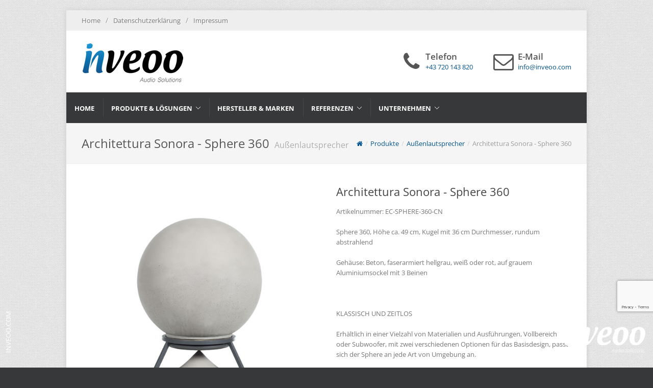

--- FILE ---
content_type: text/html; charset=UTF-8
request_url: https://inveoo.com/produkt/sphere-360/
body_size: 19898
content:
<!DOCTYPE html><html lang="de"><head><meta http-equiv="Content-Type" content="text/html; charset=UTF-8" /><meta name="author" content="inveoo" /> <style id="aoatfcss" media="all">html,
body,
div,
span,
h1,
h2,
h3,
p,
a,
img,
strong,
i,
ul,
li,
form {
  margin: 0px;
  padding: 0px;
  border: 0px;
  font-family: inherit;
  font-size: inherit;
  font-style: inherit;
  font-variant: inherit;
  font-weight: inherit;
  line-height: inherit;
  vertical-align: baseline;
}

body {
  line-height: 1;
}

ul {
  list-style: none;
}

:focus {
  outline: rgb(0, 0, 0);
}

html {
  font-family: sans-serif;
}

input[type="text"] {
  -webkit-appearance: none;
  border-top-left-radius: 0px;
  border-top-right-radius: 0px;
  border-bottom-right-radius: 0px;
  border-bottom-left-radius: 0px;
}

body {
  color: rgb(119, 119, 119);
  font-style: normal;
  font-variant: normal;
  font-weight: normal;
  font-size: 12px;
  line-height: 20px;
  font-family: 'Open Sans', Helvetica, Arial, sans-serif;
  background-image: url(//inveoo.com/wp-content/themes/coworker/images/patterns/light/pattern10.png);
  background-attachment: fixed;
  background-color: rgb(238, 238, 238);
  background-position: initial initial;
  background-repeat: repeat repeat;
}

input {
  font-style: normal;
  font-variant: normal;
  font-weight: normal;
  font-size: 12px;
  line-height: 20px;
  font-family: 'Open Sans', Helvetica, Arial, sans-serif;
}

.clearfix::after {
  content: '.';
  display: block;
  height: 0px;
  clear: both;
  visibility: hidden;
}

.clearfix {
  display: inline-block;
}

.clearfix {
  display: block;
}

.clear {
  clear: both;
  display: block;
  font-size: 0px;
  height: 0px;
  line-height: 0;
  width: 100%;
  overflow: hidden;
}

*::-webkit-selection {
  background-color: rgb(87, 179, 223);
  color: rgb(255, 255, 255);
  background-position: initial initial;
  background-repeat: initial initial;
}

a {
  text-decoration: none;
  color: rgb(87, 179, 223);
}

a img {
  border: 0px;
}

p,
ul,
form {
  margin-bottom: 20px;
}

h1,
h2,
h3 {
  font-weight: normal;
  padding: 0px 0px 20px;
  color: rgb(68, 68, 68);
  font-family: 'Open Sans', sans-serif;
}

h3 {
  padding-bottom: 15px;
}

h1 {
  font-size: 28px;
  line-height: 32px;
}

h2 {
  font-size: 22px;
  line-height: 28px;
}

h3 {
  font-weight: 600;
  font-size: 18px;
  line-height: 24px;
}

strong {
  font-weight: bold;
}

ul {
  margin-left: 20px;
}

img {
  max-width: 100%;
}

#wrapper {
  width: 1020px;
  margin: 50px auto;
  position: relative;
  background-color: rgb(255, 255, 255);
  box-shadow: rgba(0, 0, 0, 0.0980392) 0px 0px 10px;
  -webkit-box-shadow: rgba(0, 0, 0, 0.0980392) 0px 0px 10px;
}

.container {
  width: 960px;
  margin: 0px auto;
  position: relative;
}

.nomargin {
  margin: 0px !important;
}

.hidden {
  display: none !important;
}

.divcenter {
  position: relative !important;
  margin-left: auto !important;
  margin-right: auto !important;
}

span.page-divider {
  display: block;
}

span.page-divider span {
  display: block;
  width: 15%;
  border-bottom-width: 2px;
  border-bottom-style: solid;
  border-bottom-color: rgb(87, 179, 223);
}

.entry_content ul {
  clear: left;
  color: rgb(68, 68, 68);
  list-style-type: disc;
  font-size: 13px;
  font-family: 'Droid Serif', serif;
}

input[type="text"] {
  display: block;
  background-color: rgb(255, 255, 255);
  padding: 7px;
  margin-bottom: 10px;
  border-width: 2px 1px 1px;
  border-style: solid;
  border-color: rgb(221, 221, 221);
  outline: rgb(0, 0, 0);
  color: rgb(102, 102, 102);
  max-width: 100%;
  background-position: initial initial;
  background-repeat: initial initial;
}

input[type="text"] {
  width: 45%;
}

#top-bar {
  position: relative;
  background-color: rgb(238, 238, 238);
  height: 40px;
}

#top-menu {
  position: relative;
  float: left;
  height: 40px;
}

#top-menu li {
  position: relative;
  float: left;
  margin-left: 10px;
  height: 40px;
  text-shadow: rgb(255, 255, 255) 1px 1px 1px;
}

#top-menu li:first-child {
  margin-left: 0px;
}

#top-menu li a,
#top-menu li span {
  display: block;
  float: left;
  position: relative;
  line-height: 20px;
  margin-top: 10px;
  color: rgb(119, 119, 119);
}

#top-menu li span {
  color: rgb(153, 153, 153);
}

#top-menu li span {
  margin-right: 10px;
  font-size: 14px;
}

#top-menu li:first-child span {
  display: none;
}

#top-social {
  position: relative;
  float: right;
  height: 40px;
  margin: 0px -30px 0px 40px;
}

#top-social ul,
#top-menu ul {
  margin: 0px;
}

#top-social li,
#top-social li a,
#top-social li .ts-icon,
#top-social li .ts-text {
  display: block;
  position: relative;
  width: 40px;
  height: 40px;
}

#top-social li,
#top-social li a,
#top-social li .ts-text {
  float: left;
  width: auto;
  overflow: hidden;
}

#top-social li a {
  width: 40px;
  line-height: 40px;
  color: rgb(255, 255, 255);
  font-size: 12px;
  font-weight: bold;
  text-shadow: rgba(0, 0, 0, 0.298039) 1px 1px 1px;
}

#top-social li .ts-icon {
  float: left;
}

#top-social li.ts-facebook a {
  background-color: rgb(59, 89, 152);
}

#top-social li.ts-facebook .ts-icon {
  background-image: url([data-uri]);
  background-position: 50% 50%;
  background-repeat: no-repeat no-repeat;
}

#top-social li.ts-gplus a {
  background-color: rgb(189, 53, 24);
}

#top-social li.ts-gplus .ts-icon {
  background-image: url([data-uri]);
  background-position: 50% 50%;
  background-repeat: no-repeat no-repeat;
}

#top-social li.ts-forrst a {
  background-color: rgb(0, 100, 100);
}

#top-social li.ts-forrst .ts-icon {
  background-image: url([data-uri]);
  background-position: 50% 50%;
  background-repeat: no-repeat no-repeat;
}

#top-social li.ts-rss a {
  background-color: rgb(248, 143, 22);
}

#top-social li.ts-rss .ts-icon {
  background-image: url([data-uri]);
  background-position: 50% 50%;
  background-repeat: no-repeat no-repeat;
}

#top-social li.ts-phone a {
  background-color: rgb(72, 24, 171);
}

#top-social li.ts-phone .ts-icon {
  background-image: url([data-uri]);
  background-position: 50% 50%;
  background-repeat: no-repeat no-repeat;
}

#top-social li.ts-mail a {
  background-color: rgb(68, 68, 68);
}

#top-social li.ts-mail .ts-icon {
  background-image: url([data-uri]);
  background-position: 50% 50%;
  background-repeat: no-repeat no-repeat;
}

#header {
  position: relative;
}

#logo {
  position: relative;
  float: left;
  height: 120px;
  max-width: 230px;
  margin-right: 20px;
  font-family: 'Open Sans', sans-serif;
  font-size: 36px;
  line-height: 120px;
}

#logo a {
  display: block;
  color: rgb(0, 0, 0);
}

#logo img {
  display: block;
  max-width: 100%;
}

#logo a.standard-logo {
  display: block;
}

#logo a.retina-logo {
  display: none;
}

#primary-menu,
#lp-contacts,
.sticky-menu-wrap {
  position: relative;
  float: right;
  max-width: 710px;
  height: 120px;
}

#primary-menu ul,
.sticky-menu-wrap ul {
  position: relative;
  margin: 0px;
}

#primary-menu ul li,
.sticky-menu-wrap ul li {
  position: relative;
  float: left;
  height: 120px;
  background-image: url([data-uri]);
  margin-left: 1px;
  background-position: 0% 50%;
  background-repeat: no-repeat no-repeat;
}

#primary-menu ul li:first-child,
.sticky-menu-wrap ul li:first-child {
  padding-left: 0px;
  background-image: none;
  margin-left: 0px;
}

#primary-menu li a,
.sticky-menu-wrap li a {
  display: inline-block;
  border-top-width: 4px;
  border-top-style: solid;
  border-top-color: transparent;
  padding: 35px 16px 38px;
  font-size: 13px;
  font-weight: bold;
  text-transform: uppercase;
  font-family: 'Open Sans', sans-serif;
  color: rgb(68, 68, 68);
}

#primary-menu > div > ul > li.current-menu-item,
.sticky-menu-wrap > ul > li.current-menu-item {
  background-color: rgb(87, 179, 223);
  background-position: initial initial;
  background-repeat: initial initial;
}

#primary-menu > div > ul > li.current-menu-item > a,
.sticky-menu-wrap > ul > li.current-menu-item > a {
  border-top-color: rgba(0, 0, 0, 0.0980392);
  color: rgb(255, 255, 255);
  text-shadow: rgba(0, 0, 0, 0.2) 1px 1px 1px;
}

#primary-menu ul ul,
.sticky-menu-wrap ul ul {
  display: none;
  z-index: 200;
  width: 200px;
  margin: 0px;
  position: absolute;
  top: 120px;
  left: 0px;
}

#primary-menu ul ul li,
.sticky-menu-wrap ul ul li {
  display: block;
  float: none;
  margin: 1px 0px 0px;
  padding: 0px;
  height: auto;
  border: 0px;
  background-image: none;
  background-color: rgb(87, 179, 223);
}

#primary-menu ul ul li:first-child,
.sticky-menu-wrap ul ul li:first-child {
  border-top-width: 0px;
}

#primary-menu ul ul ul,
.sticky-menu-wrap ul ul ul {
  margin: 0px;
  padding-left: 1px;
  top: 0px;
  left: 200px !important;
}

#primary-menu ul ul ul li:first-child,
.sticky-menu-wrap ul ul ul li:first-child {
  margin-top: 0px;
}

#primary-menu ul ul a,
.sticky-menu-wrap ul ul a {
  display: block;
  height: 40px;
  line-height: 40px;
  padding: 0px 15px;
  border: 0px;
  text-transform: capitalize;
  color: rgb(255, 255, 255);
  font-weight: normal;
  text-shadow: rgba(0, 0, 0, 0.2) 1px 1px 1px;
}

#primary-menu ul ul ul li:first-child a,
.sticky-menu-wrap ul ul ul li:first-child a {
  border-top-width: 0px;
}

#primary-menu ul::after,
.sticky-menu-wrap ul::after {
  content: '.';
  display: block;
  clear: both;
  visibility: hidden;
  line-height: 0;
  height: 0px;
}

#header.header3 #primary-menu {
  float: none;
  max-width: none;
  height: 60px;
  border-top-width: 1px;
  border-top-style: solid;
  border-top-color: rgb(238, 238, 238);
}

#header.header3 #primary-menu ul {
  margin: 0px -30px;
}

#header.header3 #primary-menu ul li {
  height: 60px;
}

#header.header3 #primary-menu li a {
  padding: 17px 16px 19px;
}

#header.header3 #primary-menu ul ul {
  top: 60px;
  margin: 0px;
}

#header.header3 #primary-menu ul ul ul {
  top: 0px;
}

#header.header3 #primary-menu ul ul li {
  height: auto;
}

#header.header3 #primary-menu ul ul a {
  padding: 0px 15px;
}

#header.header6 #primary-menu {
  background-color: rgb(54, 56, 57);
}

#header.header6 #primary-menu li a {
  color: rgb(255, 255, 255);
}

#header.header6 #primary-menu ul li {
  background-image: url([data-uri]);
  background-position: 0% 50%;
  background-repeat: no-repeat no-repeat;
}

#header.header6 #primary-menu ul li:first-child {
  background-image: none;
}

#sticky-menu {
  display: none;
  position: fixed;
  top: -60px;
  left: 0px;
  width: 100%;
  background-color: rgb(255, 255, 255);
  z-index: 250;
  box-shadow: rgba(0, 0, 0, 0.2) 0px 0px 10px;
}

#sticky-menu .sticky-logo {
  float: left;
  margin-right: 40px;
  max-height: 60px;
}

.sticky-logo a,
.sticky-logo a img {
  display: block;
  width: auto;
  max-height: 60px;
}

#sticky-menu .sticky-menu-wrap {
  float: right;
  max-width: none;
  height: 60px;
}

#sticky-menu .sticky-menu-wrap ul li {
  height: 60px;
}

#sticky-menu .sticky-menu-wrap ul ul li {
  height: auto;
}

#sticky-menu .sticky-menu-wrap li a {
  padding: 17px 16px 19px;
}

#sticky-menu .sticky-menu-wrap ul ul a {
  padding: 0px 15px;
}

#sticky-menu .sticky-menu-wrap ul ul {
  top: 60px;
}

#sticky-menu .sticky-menu-wrap ul ul ul {
  top: 0px;
}

#sticky-menu .sticky-search-trigger,
#sticky-menu .sticky-search-area-close {
  display: block;
  position: relative;
  float: right;
  margin-left: 1px;
  width: 50px;
  height: 60px;
  background-image: url([data-uri]);
  background-position: 0% 50%;
  background-repeat: no-repeat no-repeat;
}

#sticky-menu .sticky-search-trigger a,
#sticky-menu .sticky-search-area-close a {
  display: block;
  position: relative;
  margin: 20px auto;
  width: 20px;
  height: 20px;
  color: rgb(102, 102, 102);
}

#sticky-menu .sticky-search-trigger i,
#sticky-menu .sticky-search-area-close i {
  display: block;
  margin: 0px;
  width: 20px;
  height: 20px;
  font-size: 20px;
  line-height: 1;
  text-align: center;
}

#sticky-menu .sticky-search-area {
  display: none;
  position: absolute;
  height: 60px;
  width: 100%;
  background-color: rgb(255, 255, 255);
  z-index: 10;
  overflow: hidden;
}

.sticky-search-area-close {
  float: left;
}

.sticky-search-area form {
  float: left;
  margin: 0px;
  width: 909px;
}

.sticky-search-area input {
  border: 0px;
  display: block;
  margin: 0px;
  font-size: 24px;
  line-height: 30px;
  padding: 13px 0px;
  width: 100%;
  color: rgb(102, 102, 102);
}

#content {
  position: relative;
}

.content-wrap {
  position: relative;
  padding: 40px 0px;
}

#page-title {
  position: relative;
  background-color: rgb(245, 245, 245);
  padding: 25px 0px;
  border-top-width: 1px;
  border-top-style: solid;
  border-top-color: rgb(238, 238, 238);
  border-bottom-width: 1px;
  border-bottom-style: solid;
  border-bottom-color: rgb(238, 238, 238);
}

#page-title h1 {
  font-size: 24px;
  line-height: 28px;
  padding-bottom: 0px;
  text-shadow: rgb(255, 255, 255) 1px 1px 1px;
  color: rgb(85, 85, 85);
}

#lp-contacts {
  margin: 0px;
}

#lp-contacts li {
  float: left;
  position: relative;
  height: 40px;
  overflow: hidden;
  margin: 40px 0px 0px 40px;
  padding-left: 48px;
  font-family: 'Open Sans', sans-serif;
  font-weight: 600;
  font-size: 17px;
  line-height: 22px;
  color: rgb(85, 85, 85);
}

#lp-contacts li:first-child {
  margin-left: 0px;
}

#lp-contacts li i {
  display: block;
  position: absolute;
  font-size: 40px;
  line-height: 40px;
  width: 40px;
  height: 40px;
  text-align: center;
  top: 0px;
  left: 0px;
  overflow: hidden;
}

#lp-contacts li span {
  display: block;
  font-size: 13px;
  line-height: 18px;
  color: rgb(87, 179, 223);
  font-weight: normal;
}

.portfolio-item .portfolio-image a {
  display: block;
  position: relative;
  width: 231px;
  height: 180px;
}

.portfolio-overlay {
  display: none;
  position: absolute;
  top: 0px;
  left: 0px;
  background-color: rgb(87, 179, 223);
  width: 100%;
  height: 100%;
  z-index: 5;
  opacity: 0.9;
}

.portfolio-overlay-wrap {
  position: relative;
  padding: 15px;
  color: rgb(255, 255, 255);
}

.portfolio-overlay-wrap p {
  color: rgb(255, 255, 255);
  text-shadow: rgba(0, 0, 0, 0.2) 1px 1px 1px;
  margin-bottom: 15px;
}

.portfolio-overlay-wrap span {
  display: block;
  margin-bottom: 15px;
}

.portfolio-overlay-wrap span span {
  margin: 0px;
  width: 15%;
  border-bottom-width: 1px;
  border-bottom-style: solid;
  border-bottom-color: rgb(255, 255, 255);
}

.portfolio-overlay-wrap a {
  color: rgb(255, 255, 255);
  text-shadow: rgba(0, 0, 0, 0.2) 1px 1px 1px;
  border-bottom-width: 1px;
  border-bottom-style: dotted;
  border-bottom-color: rgb(255, 255, 255);
  font-style: italic;
  display: inline !important;
  width: auto !important;
  height: auto !important;
}

.p-overlay-icons {
  position: absolute;
  top: auto;
  left: auto;
  bottom: 0px;
  right: 0px;
  width: auto;
  height: 28px;
  margin-top: 0px;
  margin-left: 0px;
}

.p-overlay-icons a {
  display: block;
  float: left;
  margin-left: 2px;
  text-indent: -9999px;
  background-color: rgb(34, 34, 34);
  background-image: url([data-uri]);
  width: 28px !important;
  height: 28px !important;
  background-repeat: no-repeat no-repeat;
}

.p-overlay-icons a:first-child {
  margin-left: 0px;
}

.p-overlay-icons a.p-o-gallery {
  background-position: -56px 0px;
}

.p-overlay-icons a.p-o-link {
  background-position: -84px 0px;
}

#fshopping-cart-wrap {
  position: fixed;
  top: 80px;
  left: auto;
  right: -230px;
  width: 230px;
  z-index: 999;
}

#fshopping-cart {
  position: relative;
  width: 200px;
  padding: 15px;
  background-color: rgb(255, 255, 255);
  box-shadow: rgba(0, 0, 0, 0.0980392) 0px 0px 10px;
  -webkit-box-shadow: rgba(0, 0, 0, 0.0980392) 0px 0px 10px;
  background-position: initial initial;
  background-repeat: initial initial;
}

#fshopping-cart h3 {
  background-color: rgb(51, 51, 51);
  padding: 10px 15px;
  margin: -15px -15px 15px;
  color: rgb(255, 255, 255);
  text-shadow: rgba(0, 0, 0, 0.298039) 1px 1px 1px;
  font-size: 14px;
  font-weight: bold;
  line-height: 20px;
  background-position: initial initial;
  background-repeat: initial initial;
}

.mini-cart-item {
  padding-bottom: 13px;
  margin-bottom: 13px;
  border-bottom-width: 1px;
  border-bottom-style: solid;
  border-bottom-color: rgb(245, 245, 245);
}

.mini-checkout-wrap {
  position: relative;
}

#posts {
  position: relative;
}

.entry {
  position: relative;
  margin-bottom: 30px;
  padding-bottom: 30px;
  border-bottom-width: 3px;
  border-bottom-style: double;
  border-bottom-color: rgb(229, 229, 229);
}

.entry_image {
  position: relative;
  width: 100%;
  margin-bottom: 20px;
}

.small-posts .entry_image {
  float: left;
  width: 300px;
  margin: 0px;
}

.entry_image a,
.entry_image img {
  display: block;
  position: relative;
  width: 100%;
  height: auto;
}

.entry_date {
  float: left;
  width: 72px;
  text-align: center;
}

.entry_date div.month,
.entry_date div.day {
  background-color: rgb(87, 179, 223);
  color: rgb(255, 255, 255);
  font-size: 20px;
  line-height: 1;
  font-weight: 300;
  padding: 0px 0px 10px;
}

.entry_date div.day {
  padding: 10px 0px 0px;
  font-size: 32px;
  font-weight: 600;
}

.entry_c {
  float: left;
  margin-left: 20px;
  width: 628px;
}

.entry_title {
  margin-bottom: 5px;
}

.entry_title h2 {
  padding: 0px;
  color: rgb(68, 68, 68);
  font-weight: 600;
  font-size: 20px;
  line-height: 26px;
}

.entry_title h2 a {
  color: rgb(85, 85, 85);
}

.entry_meta {
  position: relative;
  margin: 0px -7px -3px 0px;
}

.entry_meta li {
  margin: 0px 7px 3px 0px;
  float: left;
  font-size: 12px;
  color: rgb(153, 153, 153);
}

.entry_meta li a {
  color: rgb(153, 153, 153);
  font-family: 'Open Sans', sans-serif;
}

.entry_meta li i {
  display: inline-block;
  position: relative;
  top: 1px;
  margin-right: 2px;
  font-size: 15px;
}

.entry span.page-divider {
  margin: 12px 0px;
}

.small-posts span.page-divider {
  margin: 20px 0px 12px;
}

.entry .entry_content {
  position: relative;
  font-size: 13px;
  margin-bottom: -20px;
}

.post-overlay {
  display: block;
  position: absolute;
  top: auto;
  bottom: 0px;
  left: auto;
  right: 0px;
  width: 24px;
  height: 24px;
  padding: 6px;
  line-height: 24px;
  text-align: center;
  background-color: rgba(0, 0, 0, 0.498039);
  font-size: 20px;
  color: rgb(255, 255, 255);
  text-shadow: rgba(0, 0, 0, 0.298039) 1px 1px 1px;
}

img.aligncenter {
  display: block;
  margin: 10px 0px;
  float: none;
}

img.aligncenter {
  margin-left: auto;
  margin-right: auto;
  clear: both;
}

.simple-button {
  display: inline-block;
  position: relative;
  outline: rgb(0, 0, 0);
  white-space: nowrap;
  margin: 5px;
  color: rgb(255, 255, 255);
  font-size: 14px;
  font-family: 'Open Sans';
  padding: 0px 15px;
  font-weight: bold;
  line-height: 36px;
  background-color: rgb(51, 51, 51);
  border: 0px;
  text-shadow: rgba(0, 0, 0, 0.298039) 1px 1px 1px;
  background-position: initial initial;
  background-repeat: initial initial;
}

.widget-scroll-prev,
.widget-scroll-next {
  display: block;
  position: absolute;
  width: 24px;
  height: 24px;
  top: 0px;
  left: auto;
  right: 26px;
  background-image: url([data-uri]);
  background-color: rgb(68, 68, 68);
  background-position: 0px 0px;
  background-repeat: no-repeat no-repeat;
}

.widget-scroll-next {
  right: 0px;
  background-position: -24px 0px;
}

ul.entry_meta {
  clear: none;
  list-style-type: none;
  color: inherit;
}

@media only screen and (-webkit-min-device-pixel-ratio: 2), not all, not all, not all, only screen and (min-resolution: 192dpi), only screen and (min-resolution: 2dppx) {
  #logo a.standard-logo {
    display: none !important;
  }

  #logo a.retina-logo {
    display: inline-block;
  }

  #top-social li.ts-facebook .ts-icon {
    background-image: url([data-uri]);
  }

  #top-social li.ts-gplus .ts-icon {
    background-image: url([data-uri]);
  }

  #top-social li.ts-rss .ts-icon {
    background-image: url([data-uri]);
  }

  #top-social li.ts-phone .ts-icon {
    background-image: url([data-uri]);
  }

  #top-social li.ts-mail .ts-icon {
    background-image: url([data-uri]);
  }

  #top-social li .ts-icon {
    background-size: 16px !important;
    -webkit-background-size: 16px !important;
  }

  .p-overlay-icons a {
    background-size: 112px 28px;
    -webkit-background-size: 112px 28px;
  }

  .widget-scroll-prev,
  .widget-scroll-next {
    background-image: url([data-uri]);
    background-size: 48px 24px;
    -webkit-background-size: 48px 24px;
  }
}

.clearfix::before,
.clearfix::after {
  display: table;
  content: '';
  line-height: 0;
}

.clearfix::after {
  clear: both;
}

.hidden {
  display: none;
  visibility: hidden;
}

@media (max-width: 979px) and (min-width: 768px) {
  input {
    margin-left: 0px;
  }
}

@media (min-width: 1200px) {
  input {
    margin-left: 0px;
  }
}

@media (max-width: 979px) {
  body {
    padding-top: 0px;
  }
}

@font-face {
  font-family: FontAwesome;
  src: url(//inveoo.com/wp-content/themes/coworker/css/./font/fontawesome-webfont.eot?#iefix&v=3.2.1) format('eot'), url(//inveoo.com/wp-content/themes/coworker/css/./font/fontawesome-webfont.woff?v=3.2.1) format('woff'), url(//inveoo.com/wp-content/themes/coworker/css/./font/fontawesome-webfont.ttf?v=3.2.1) format('truetype'), url(//inveoo.com/wp-content/themes/coworker/css/./font/fontawesome-webfont.svg#fontawesomeregular?v=3.2.1) format('svg');
  font-weight: normal;
  font-style: normal;
}

[class^="icon-"]::before,
[class*=" icon-"]::before {
  font-family: FontAwesome;
  font-weight: normal;
  font-style: normal;
  display: inline-block;
  text-decoration: inherit;
  -webkit-font-smoothing: antialiased;
}

a [class^="icon-"] {
  display: inline-block;
  text-decoration: inherit;
}

li [class^="icon-"] {
  display: inline-block;
  width: 1.25em;
  text-align: center;
}

.icon-search::before {
  content: '\f002';
}

.icon-envelope-alt::before {
  content: '\f003';
}

.icon-remove::before {
  content: '\f00d';
}

.icon-pencil::before {
  content: '\f040';
}

.icon-phone::before {
  content: '\f095';
}

.icon-copy::before {
  content: '\f0c5';
}

.icon-angle-up::before {
  content: '\f106';
}

@media only screen and (max-width: 979px) {


  #wrapper {
    overflow: hidden;
  }

  #primary-menu {
    width: 100%;
    max-width: 100%;
  }

  #primary-menu ul {
    display: none;
  }

  #header.header3 #primary-menu,
  #header.header6 #primary-menu {
    background-color: transparent;
    margin-bottom: 30px;
    height: auto;
    border-top-width: 0px;
  }

  #sticky-menu {
    display: none;
  }

  #top-bar {
    text-align: center;
    height: auto;
  }

  #top-menu {
    text-align: center;
    float: none;
    margin: 0px auto;
  }

  #top-menu ul {
    display: inline-block;
  }

  #top-social {
    float: none;
    margin: 0px auto;
    text-align: center;
  }

  #top-social ul {
    display: inline-block;
    float: none;
    margin: 0px auto;
    text-align: center;
  }

  #top-social li {
    display: inline-block;
  }
}

@media only screen and (max-width: 979px) and (min-width: 768px) {
  #wrapper {
    width: 100%;
    margin: 0px auto;
  }

  .container {
    width: 720px;
  }

  #primary-menu,
  #lp-contacts {
    max-width: 460px;
  }

  #primary-menu ul {
    display: none;
  }

  .portfolio-item .portfolio-image a {
    width: 174px;
    height: 136px;
  }

  .portfolio-overlay-wrap {
    display: none;
  }

  .scroll-portfolio .portfolio-overlay-wrap {
    display: block;
  }

  #portfolio .p-overlay-icons {
    top: 50%;
    margin-top: -14px;
    width: 58px;
    left: 50%;
    margin-left: -29px;
  }

  #portfolio.scroll-portfolio .p-overlay-icons {
    position: absolute;
    top: auto;
    left: auto;
    bottom: 0px;
    right: 0px;
    width: auto;
    height: 28px;
    margin-top: 0px;
    margin-left: 0px;
  }
}

@media only screen and (max-width: 767px) {
  #header {
    height: auto;
  }

  #logo {
    display: block;
    text-align: center;
    float: none;
    max-width: none;
    margin-right: 0px;
  }

  #logo a,
  #logo a.standard-logo {
    display: inline-block;
  }

  #primary-menu {
    margin: 0px 0px 30px;
    height: auto;
  }

  #primary-menu {
    max-width: none;
    float: none;
  }

  #lp-contacts {
    display: none !important;
  }

  #page-title {
    text-align: center;
  }

  #fshopping-cart-wrap {
    display: none;
  }

  .small-posts .entry_image {
    float: left;
    width: 175px;
    margin: 0px;
  }

  .entry_date {
    float: left;
    width: 60px;
    text-align: center;
  }

  .entry_date div.month,
  .entry_date div.day {
    font-size: 16px;
    padding: 0px 0px 12px;
  }

  .entry_date div.day {
    padding: 12px 0px 0px;
    font-size: 28px;
  }

  .entry_c {
    margin-left: 15px;
    width: 365px;
  }

  .entry_title {
    margin-bottom: 10px;
  }

  .entry_title h2 {
    font-size: 17px;
    line-height: 22px;
  }

  .entry_meta {
    margin: 0px -7px -7px 0px;
  }

  .small-posts .entry_meta,
  .small-posts span.page-divider {
    display: none;
  }

  .entry_meta li {
    margin: 0px 7px 7px 0px;
    float: none;
  }

  .entry_content {
    font-size: 12px;
  }

  .small-posts .entry_content {
    margin-top: 20px;
  }

  .post-overlay {
    width: 16px;
    height: 16px;
    padding: 4px;
    line-height: 16px;
    font-size: 15px;
  }

  img.aligncenter {
    float: none;
    margin: 10px auto;
    clear: both;
    display: block !important;
  }
}

@media only screen and (max-width: 767px) and (min-width: 480px) {
  #wrapper {
    width: 100%;
    margin: 0px auto;
  }

  .container {
    width: 440px;
  }

  .portfolio-item .portfolio-image a {
    width: 215px;
    height: 168px;
  }

  .portfolio-overlay-wrap {
    display: none;
  }

  #portfolio .p-overlay-icons {
    top: 50%;
    margin-top: -14px;
    width: 58px;
    left: 50%;
    margin-left: -29px;
  }
}

@media only screen and (max-width: 479px) {
  #wrapper {
    margin: 0px auto;
    width: 100% !important;
  }

  .container {
    width: 280px;
  }

  #top-social ul {
    margin: 0px -20px;
  }

  .portfolio-item .portfolio-image a {
    width: 280px;
    height: 219px;
  }

  .small-posts .entry_image {
    float: none;
    width: 100%;
    margin: 0px 0px 20px;
  }

  .entry_c {
    margin-left: 15px;
    width: 205px;
  }

  .entry_title {
    margin-bottom: 10px;
  }

  .entry_image .post-overlay {
    width: 24px;
    height: 24px;
    padding: 6px;
    line-height: 24px;
    font-size: 22px;
  }
}

body {
  background-color: rgb(71, 71, 71);
}

body {
  background-image: url(//inveoo.com/wp-content/themes/coworker/images/patterns/dark/pattern3.png);
}

body {
  font-size: 12px;
}

h1 {
  font-size: 26px;
  line-height: 30px;
}

h2 {
  font-size: 22px;
  line-height: 28px;
}

h3 {
  font-size: 18px;
  line-height: 24px;
}

#wrapper {
  margin: 20px auto;
}

#fshopping-cart-wrap {
  top: 20px;
}

@media only screen and (max-width: 979px) {
  #wrapper {
    margin: 0px auto;
  }
}

#primary-menu ul ul {
  width: 275px;
}

#primary-menu ul ul ul {
  left: 275px !important;
}

a,
#lp-contacts li span {
  color: rgb(0, 83, 141);
}

#primary-menu > div > ul > li.current-menu-item,
.sticky-menu-wrap > ul > li.current-menu-item,
#primary-menu ul ul li,
.sticky-menu-wrap ul ul li,
.portfolio-overlay,
.entry_date div.month,
.entry_date div.day {
  background-color: rgb(0, 83, 141);
}

span.page-divider span {
  border-bottom-color: rgb(0, 83, 141);
}

body,
input {
  font-family: 'Open Sans';
}

.entry_content ul {
  font-family: 'Open Sans';
}

body {
  background-position: 50% 100%;
}

#scroller-portfolio-prev,
#scroller-portfolio-next {
  display: none;
  visibility: hidden;
}

.sticky-menu-wrap ul li a div {
  font-size: 0.9em;
}

#primary-menu ul ul,
.sticky-menu-wrap ul ul {
  width: 275px;
}

#primary-menu ul ul a,
.sticky-menu-wrap ul ul a {
  text-transform: none;
}

.portfolio-overlay {
  display: none;
  visibility: hidden;
}

#sticky-menu .sticky-search-trigger,
#sticky-menu .sticky-search-area-close {
  display: none;
  height: 0px;
}

.sticky-search-trigger {
  visibility: hidden;
  width: 0px;
}

#fshopping-cart-wrap {
  visibility: hidden;
  width: 0px;
}

#top-social li.ts-phone a {
  background-color: rgb(102, 102, 102);
}

@media only screen and (max-width: 979px) and (min-width: 768px) {
  .container {
    min-width: 760px;
    max-width: 979px;
    width: 92%;
  }
}

@media only screen and (max-width: 767px) and (min-width: 480px) {
  .container {
    min-width: 475px;
    max-width: 760px;
    width: 95%;
  }
}

@media only screen and (max-width: 479px) {
  .container {
    min-width: 155px;
    max-width: 395px;
    width: 98%;
  }

  .entry_c {
    margin-left: 5px;
    margin-right: 5px;
    width: 100%;
  }
}</style><link rel="stylesheet" media="print" href="https://inveoo.com/wp-content/cache/autoptimize/1/css/autoptimize_b4c343938ddc1cf4f9f655f30a70b5da.css" onload="this.onload=null;this.media='all';"><noscript id="aonoscrcss"><link media="all" href="https://inveoo.com/wp-content/cache/autoptimize/1/css/autoptimize_b4c343938ddc1cf4f9f655f30a70b5da.css" rel="stylesheet"></noscript><title>Sphere 360 | inveoo</title><link rel="profile" href="http://gmpg.org/xfn/11" /><link rel="pingback" href="https://inveoo.com/xmlrpc.php" /><meta name="viewport" content="width=device-width, initial-scale=1, maximum-scale=1" /> <!--[if lt IE 9]> <script src="http://css3-mediaqueries-js.googlecode.com/svn/trunk/css3-mediaqueries.js"></script> <![endif]--><meta name='robots' content='max-image-preview:large' /><link rel="alternate" type="application/rss+xml" title="inveoo &raquo; Feed" href="https://inveoo.com/feed/" /><link rel="alternate" type="application/rss+xml" title="inveoo &raquo; Kommentar-Feed" href="https://inveoo.com/comments/feed/" /><link rel="alternate" title="oEmbed (JSON)" type="application/json+oembed" href="https://inveoo.com/wp-json/oembed/1.0/embed?url=https%3A%2F%2Finveoo.com%2Fprodukt%2Fsphere-360%2F" /><link rel="alternate" title="oEmbed (XML)" type="text/xml+oembed" href="https://inveoo.com/wp-json/oembed/1.0/embed?url=https%3A%2F%2Finveoo.com%2Fprodukt%2Fsphere-360%2F&#038;format=xml" /> <noscript><link rel='stylesheet' href='https://inveoo.com/wp-content/cache/autoptimize/1/css/autoptimize_single_ef4cf9efce1663730e5b6a89249fcc26.css?ver=1648562361' type='text/css' media='all' /></noscript><link rel='stylesheet' id='semi-body-font-css' href='https://inveoo.com/wp-content/cache/autoptimize/1/css/autoptimize_single_ef4cf9efce1663730e5b6a89249fcc26.css?ver=1648562361' type='text/css' media='print' onload="this.onload=null;this.media='all';" /> <noscript><link rel='stylesheet' href='https://inveoo.com/wp-content/cache/autoptimize/1/css/autoptimize_single_9c8cd26aad70c4eb4bf24e2f76e3674b.css?ver=1648562361' type='text/css' media='all' /></noscript><link rel='stylesheet' id='semi-primary-font-css' href='https://inveoo.com/wp-content/cache/autoptimize/1/css/autoptimize_single_9c8cd26aad70c4eb4bf24e2f76e3674b.css?ver=1648562361' type='text/css' media='print' onload="this.onload=null;this.media='all';" /> <noscript><link rel='stylesheet' href='https://inveoo.com/wp-content/cache/autoptimize/1/css/autoptimize_single_57292178962f74b78217824065adb6f5.css?ver=1648562361' type='text/css' media='all' /></noscript><link rel='stylesheet' id='semi-secondary-font-css' href='https://inveoo.com/wp-content/cache/autoptimize/1/css/autoptimize_single_57292178962f74b78217824065adb6f5.css?ver=1648562361' type='text/css' media='print' onload="this.onload=null;this.media='all';" /> <script type="text/javascript" id="3d-flip-book-client-locale-loader-js-extra">var FB3D_CLIENT_LOCALE = {"ajaxurl":"https://inveoo.com/wp-admin/admin-ajax.php","dictionary":{"Table of contents":"Table of contents","Close":"Close","Bookmarks":"Bookmarks","Thumbnails":"Thumbnails","Search":"Search","Share":"Share","Facebook":"Facebook","Twitter":"Twitter","Email":"Email","Play":"Play","Previous page":"Previous page","Next page":"Next page","Zoom in":"Zoom in","Zoom out":"Zoom out","Fit view":"Fit view","Auto play":"Auto play","Full screen":"Full screen","More":"More","Smart pan":"Smart pan","Single page":"Single page","Sounds":"Sounds","Stats":"Stats","Print":"Print","Download":"Download","Goto first page":"Goto first page","Goto last page":"Goto last page"},"images":"https://inveoo.com/wp-content/plugins/interactive-3d-flipbook-powered-physics-engine/assets/images/","jsData":{"urls":[],"posts":{"ids_mis":[],"ids":[]},"pages":[],"firstPages":[],"bookCtrlProps":[],"bookTemplates":[]},"key":"3d-flip-book","pdfJS":{"pdfJsLib":"https://inveoo.com/wp-content/plugins/interactive-3d-flipbook-powered-physics-engine/assets/js/pdf.min.js?ver=4.3.136","pdfJsWorker":"https://inveoo.com/wp-content/plugins/interactive-3d-flipbook-powered-physics-engine/assets/js/pdf.worker.js?ver=4.3.136","stablePdfJsLib":"https://inveoo.com/wp-content/plugins/interactive-3d-flipbook-powered-physics-engine/assets/js/stable/pdf.min.js?ver=2.5.207","stablePdfJsWorker":"https://inveoo.com/wp-content/plugins/interactive-3d-flipbook-powered-physics-engine/assets/js/stable/pdf.worker.js?ver=2.5.207","pdfJsCMapUrl":"https://inveoo.com/wp-content/plugins/interactive-3d-flipbook-powered-physics-engine/assets/cmaps/"},"cacheurl":"https://inveoo.com/wp-content/uploads/3d-flip-book/cache/","pluginsurl":"https://inveoo.com/wp-content/plugins/","pluginurl":"https://inveoo.com/wp-content/plugins/interactive-3d-flipbook-powered-physics-engine/","thumbnailSize":{"width":"150","height":"150"},"version":"1.16.17"};
//# sourceURL=3d-flip-book-client-locale-loader-js-extra</script> <script type="text/javascript" id="wc-add-to-cart-js-extra">var wc_add_to_cart_params = {"ajax_url":"/wp-admin/admin-ajax.php","wc_ajax_url":"/?wc-ajax=%%endpoint%%","i18n_view_cart":"Warenkorb anzeigen","cart_url":"https://inveoo.com","is_cart":"","cart_redirect_after_add":"no"};
//# sourceURL=wc-add-to-cart-js-extra</script> <script type="text/javascript" id="wc-single-product-js-extra">var wc_single_product_params = {"i18n_required_rating_text":"Bitte w\u00e4hle eine Bewertung","i18n_rating_options":["1 von 5\u00a0Sternen","2 von 5\u00a0Sternen","3 von 5\u00a0Sternen","4 von 5\u00a0Sternen","5 von 5\u00a0Sternen"],"i18n_product_gallery_trigger_text":"Bildergalerie im Vollbildmodus anzeigen","review_rating_required":"yes","flexslider":{"rtl":false,"animation":"slide","smoothHeight":true,"directionNav":false,"controlNav":"thumbnails","slideshow":false,"animationSpeed":500,"animationLoop":false,"allowOneSlide":false},"zoom_enabled":"","zoom_options":[],"photoswipe_enabled":"","photoswipe_options":{"shareEl":false,"closeOnScroll":false,"history":false,"hideAnimationDuration":0,"showAnimationDuration":0},"flexslider_enabled":""};
//# sourceURL=wc-single-product-js-extra</script> <script type="text/javascript" id="woocommerce-js-extra">var woocommerce_params = {"ajax_url":"/wp-admin/admin-ajax.php","wc_ajax_url":"/?wc-ajax=%%endpoint%%","i18n_password_show":"Passwort anzeigen","i18n_password_hide":"Passwort ausblenden"};
//# sourceURL=woocommerce-js-extra</script> <meta name="generator" content="Powered by LayerSlider 6.6.7 - Multi-Purpose, Responsive, Parallax, Mobile-Friendly Slider Plugin for WordPress." /><link rel="https://api.w.org/" href="https://inveoo.com/wp-json/" /><link rel="alternate" title="JSON" type="application/json" href="https://inveoo.com/wp-json/wp/v2/product/6188" /><link rel="EditURI" type="application/rsd+xml" title="RSD" href="https://inveoo.com/xmlrpc.php?rsd" /><link rel="canonical" href="https://inveoo.com/produkt/sphere-360/" /><link rel='shortlink' href='https://inveoo.com/?p=6188' /> <script type='text/javascript'>var VPData = {"version":"3.4.1","pro":false,"__":{"couldnt_retrieve_vp":"Couldn't retrieve Visual Portfolio ID.","pswp_close":"Close (Esc)","pswp_share":"Share","pswp_fs":"Toggle fullscreen","pswp_zoom":"Zoom in\/out","pswp_prev":"Previous (arrow left)","pswp_next":"Next (arrow right)","pswp_share_fb":"Share on Facebook","pswp_share_tw":"Tweet","pswp_share_x":"X","pswp_share_pin":"Pin it","pswp_download":"Download","fancybox_close":"Close","fancybox_next":"Next","fancybox_prev":"Previous","fancybox_error":"The requested content cannot be loaded. <br \/> Please try again later.","fancybox_play_start":"Start slideshow","fancybox_play_stop":"Pause slideshow","fancybox_full_screen":"Full screen","fancybox_thumbs":"Thumbnails","fancybox_download":"Download","fancybox_share":"Share","fancybox_zoom":"Zoom"},"settingsPopupGallery":{"enable_on_wordpress_images":false,"vendor":"fancybox","deep_linking":false,"deep_linking_url_to_share_images":false,"show_arrows":true,"show_counter":true,"show_zoom_button":true,"show_fullscreen_button":true,"show_share_button":true,"show_close_button":true,"show_thumbs":true,"show_download_button":false,"show_slideshow":false,"click_to_zoom":true,"restore_focus":true},"screenSizes":[320,576,768,992,1200]};</script> <noscript><style type="text/css">.vp-portfolio__preloader-wrap{display:none}.vp-portfolio__filter-wrap,.vp-portfolio__items-wrap,.vp-portfolio__pagination-wrap,.vp-portfolio__sort-wrap{opacity:1;visibility:visible}.vp-portfolio__item .vp-portfolio__item-img noscript+img,.vp-portfolio__thumbnails-wrap{display:none}</style></noscript><link rel="shortcut icon" href="//inveoo.com/wp-content/uploads/Favicon.png" /><link rel="apple-touch-icon" href="//inveoo.com/wp-content/uploads/Apple_iPhone_Icon1.png" /><link rel="apple-touch-icon" sizes="114x114" href="//inveoo.com/wp-content/uploads/Apple_iPhone_Retina_Icon1.png" /><link rel="apple-touch-icon" sizes="72x72" href="//inveoo.com/wp-content/uploads/Apple_iPad_Icon2.png" /><link rel="apple-touch-icon" sizes="144x144" href="//inveoo.com/wp-content/uploads/Apple_iPad_Retina_Icon2.png" /> <style type="text/css">body { background-color: #363839; }
        body { font-size: 13px; }

h1 {
	font-size: 26px;
	line-height: 30px;
}

h2 {
	font-size: 22px;
	line-height: 28px;
}

h3 {
	font-size: 18px;
	line-height: 24px;
}

h4 {
	font-size: 16px;
	line-height: 20px;
}

h5 {
	font-size: 14px;
	line-height: 18px;
}

h6 {
	font-size: 12px;
	line-height: 16px;
}
        #wrapper { margin: 20px auto; }
            #fshopping-cart-wrap { top: 20px; }
        
        

@media only screen and (max-width: 979px) { #wrapper { margin: 0 auto; } }


#slider.thumb-slider,
#slider.revolution-slider,
#slider.layerslider-wrap,
#slider.slider-nivo,
.nivoSlider { height: auto; }




        
    
            #primary-menu ul ul { width: 275px; }

            #primary-menu ul ul ul { left: 275px !important; }

        
        
a,
h1 span,
h2 span,
h3 span,
h4 span,
h5 span,
h6 span,
#top-menu li a:hover,
#lp-contacts li span,
#portfolio-filter li a:hover,
#portfolio-filter li.activeFilter a,
.portfolio-item:hover h3 a,
.entry_date div.post-icon,
.entry_meta li a:hover,
.ipost .ipost-title a:hover,
.comment-content .comment-author a:hover,
.promo h3 > span,
.error-404,
.tab_widget ul.tabs li.active a,
.product-feature3:hover span,
.team-skills li span,
.best-price .pricing-title h4,
.best-price .pricing-price,
.mini-checkout-wrap span.mini-checkout-price,
.mini-cart-item-desc a:hover,
.order_details li strong,
.product-title h3 a:hover,
.product-price,
.product-single .product-price,
.widget_shopping_cart p.total span.amount,
.price_slider_amount span { color: #00538d; }

.border-button:hover,
.border-button.inverse { color: #00538d !important; }

.pricing-style2 .pricing-price { color: #FFF !important; }

#top-menu li.top-menu-em a,
#primary-menu > ul > li:hover,
#primary-menu ul li.current,
#primary-menu > div > ul > li:hover,
#primary-menu div ul li.current,
#primary-menu > ul > li.current-menu-ancestor,
#primary-menu > ul > li.current-menu-parent,
#primary-menu > ul > li.current-menu-item,
#primary-menu > div > ul > li.current-menu-ancestor,
#primary-menu > div > ul > li.current-menu-parent,
#primary-menu > div > ul > li.current-menu-item,
.sticky-menu-wrap > ul > li:hover,
.sticky-menu-wrap ul li.current,
.sticky-menu-wrap > ul > li.current-menu-ancestor,
.sticky-menu-wrap > ul > li.current-menu-parent,
.sticky-menu-wrap > ul > li.current-menu-item,
#primary-menu ul ul li,
.sticky-menu-wrap ul ul li,
.lp-subscribe input[type="submit"],
.portfolio-overlay,
#portfolio-navigation a:hover,
.entry_date div.month,
.entry_date div.day,
.sidenav > .active > a,
.sidenav > .active > a:hover,
.promo-action a:hover,
.error-404-meta input[type="submit"],
.gallery-item img:hover,
.product-feature img,
.product-feature > span,
.team-image span,
.icon-rounded:hover,
.icon-circled:hover,
.simple-button.inverse,
.simple-button:hover,
.pricing-style2 .best-price .pricing-price,
#twitter-panel,
#gotoTop:hover,
a.twitter-follow-me:hover,
#footer.footer-dark a.twitter-follow-me:hover,
.sposts-list .spost-image:hover,
#footer.footer-dark .sposts-list .spost-image:hover,
.tagcloud a:hover,
#footer.footer-dark .tagcloud a:hover,
.widget-scroll-prev:hover,
.widget-scroll-next:hover,
#footer.footer-dark .widget-scroll-prev:hover,
#footer.footer-dark .widget-scroll-next:hover,
.quantity .plus:hover,
.quantity .minus:hover,
#fshop-cart-trigger #fshop-cart-qty,
.product-sale,
.product-overlay a:hover,
.ui-slider .ui-slider-range,
.widget_layered_nav li.chosen small { background-color: #00538d; }

.ei-title h2 span,
.ei-title h3 span,
.ei-slider-thumbs li.ei-slider-element,
.flex-prev:hover,
.flex-next:hover,
.rs-prev:hover,
.rs-next:hover,
.nivo-prevNav:hover,
.nivo-nextNav:hover,
.camera_prev:hover,
.camera_next:hover,
.camera_commands:hover,
.tp-leftarrow.large:hover,
.tp-rightarrow.large:hover,
.ls-noskin .ls-nav-prev:hover,
.ls-noskin .ls-nav-next:hover { background-color: #00538d !important; }

.ei-title h3 span { background-color: rgba(11,11,11,0.8) !important; }

#top-menu li a:hover,
.comment-content .comment-author a:hover,
.our-clients li:hover,
.mini-cart-item-image a:hover,
.cart-product-thumbnail img:hover,
.product_list_widget li img:hover { border-color: #00538d; }


.border-button:hover,
.border-button.inverse { border-color: #00538d !important; }


#header.header2,
.flex-control-thumbs li img.flex-active,
.rs-thumb-wrap a.active,
.tab_widget ul.tabs li.active,
#footer,
#copyrights { border-top-color: #00538d; }


span.page-divider span,
#portfolio-filter li.activeFilter,
.portfolio-item:hover .portfolio-title,
#footer.footer-dark .portfolio-item:hover .portfolio-title { border-bottom-color: #00538d; }


.slide-caption,
.rs-caption,
.nivo-caption,
.promo,
.side-tabs ul.tabs li.active { border-left-color: #00538d; }

.ei-title h3 span { border-left-color: #00538d !important; }

::selection,
::-moz-selection,
::-webkit-selection { background-color: #00538d; }


        
body,
input,
select,
textarea { font-family: 'Open Sans'; }




blockquote,
.entry_content ul,
.entry_content ol,
.slide-caption,
.rs-caption,
.nivo-caption,
.countdown_amount,
.wp-caption,
.sitemap ul,
.well.callout p,
.quote,
.pricing-title h4 span,
.pricing-inner .pricing-price,
.testimonial-item .testi-content,
.testimonial-item .testi-author span { font-family: "Open Sans"; }


    #slider {
max-height: 630px;
}
.promo-action {
    max-width: none;
}
.team-desc h4 {
  font-size: 14px;
}
.team-image span {
  bottom: 15px !important;
  font-size: 10px;
}
.portfolio-title {
    padding: 10px 0;
    vertical-align: middle;
}
#gotoTop {
    left: 30px !important;
    right: auto !important;
}

body {
  background-position: center bottom;
}

.lp-subscribe input[type="text"] {
    width: 360px;
}
#scroller-portfolio-prev, #scroller-portfolio-next {
display: none;
visibility: hidden;
}


input[type="email"], input[type="tel"] {
  display: block;
  background: #FFF;
  padding: 7px;
  margin-bottom: 10px;
  border: 1px solid #DDD;
  border-top-width: 2px;
  outline: 0;
  font: normal 11px/100%;
  color: #666;
  max-width: 100%;
}
.sticky-menu-wrap ul li a div {
  font-size: 0.9em;
}

#primary-menu ul ul, .sticky-menu-wrap ul ul {
width: 275px;
}
#primary-menu ul ul a, .sticky-menu-wrap ul ul a {
  text-transform: none;
}

.portfolio-overlay {
display: none;
visibility: hidden;
}

#sticky-menu .sticky-search-trigger, #sticky-menu .sticky-search-area-close {
display: none;
height: 0px;
}

.sticky-search-trigger {
visibility: hidden;
width: 0;
}
#fshopping-cart-wrap {
visibility: hidden;
width: 0;
}

#top-social li.ts-phone a {
  background-color: #666;
}

@media only screen and (max-width: 979px) and (min-width: 768px) {
  .container {
    min-width: 760px;
    max-width: 979px;
    width: 92%;
  }
.zeile {
  background-image: url('//inveoo.com/wp-content/uploads/page_bg.jpg');
  margin: 0 -28px;
  padding: 30px;
  height: 500px;
}
}

@media only screen and (max-width: 767px) and (min-width: 480px) {
  .container {
    min-width: 475px;
    max-width: 760px;
    width: 95%;
  }


}

@media only screen and (max-width: 479px) {
  .container {
    min-width: 155px;
    max-width: 395px;
    width: 98%;
  }


/*.team-image, .team-image img {
    display: block;
    max-width: 280px;
}*/

.entry_c, .col_full .entry_c {
    margin-left: 5px;
    margin-right: 5px;
    width: 100%;
}
}

.portfolio-title h3 {
    overflow: hidden;
    white-space: nowrap;
    text-overflow: ellipsis;
}

img {
    max-width: 100%;
    height: auto;
}

ul, li {
	color: #777;
}

#top-social, .post-overlay {
	visibility: hidden;
	display: none;
}</style> <noscript><style>.woocommerce-product-gallery{ opacity: 1 !important; }</style></noscript> <script>document.documentElement.classList.add(
				'vp-lazyload-enabled'
			);</script> <link rel="icon" href="https://inveoo.com/wp-content/uploads/cropped-in_color.fw_-32x32.png" sizes="32x32" /><link rel="icon" href="https://inveoo.com/wp-content/uploads/cropped-in_color.fw_-192x192.png" sizes="192x192" /><link rel="apple-touch-icon" href="https://inveoo.com/wp-content/uploads/cropped-in_color.fw_-180x180.png" /><meta name="msapplication-TileImage" content="https://inveoo.com/wp-content/uploads/cropped-in_color.fw_-270x270.png" /></head><body class="wp-singular product-template-default single single-product postid-6188 wp-theme-coworker theme-coworker woocommerce woocommerce-page woocommerce-no-js"><div id="fshopping-cart-wrap"><div id="fshopping-cart" class="clearfix"><h3>Shopping Cart Empty.!</h3><div id="mini-cart-items"><div class="mini-cart-item clearfix">Sorry, your Shopping Cart seems to be Empty.!</div></div><div class="mini-checkout-wrap"> <a href="" title="Start Shopping" class="divcenter nomargin simple-button">Start Shopping</a></div></div></div> <script type="text/javascript">jQuery(window).load(function () {

                    fshopCartTrigger();

                });</script> <div id="wrapper" class="clearfix"><div id="sticky-menu" class="clearfix"><div class="container clearfix"><div class="sticky-logo"> <a href="https://inveoo.com/"><img src="//inveoo.com/wp-content/uploads/logo_inveoo__homepage_sticky_new.jpg" alt="inveoo" title="inveoo" /></a></div><div class="sticky-search-trigger"> <a href="#"><i class="icon-search"></i></a></div><div class="sticky-menu-wrap"><ul id="menu-hauptmenue" class="menu"><li id="menu-item-2768" class=""><a href="https://inveoo.com/"><div>Home</div></a></li><li id="menu-item-3808" class=""><a href="https://inveoo.com/produkte/"><div>Produkte &#038; Lösungen</div></a><ul class="sub-menu"><li id="menu-item-1779" class=""><a href="https://inveoo.com/veoovibes-multiroom-audio-system/"><div>Multiroom Audio System</div></a></li><li id="menu-item-3912" class=""><a href="https://inveoo.com/produkte/lautsprecher/"><div>Lautsprecher</div></a><ul class="sub-menu"><li id="menu-item-8131" class=""><a href="https://inveoo.com/produkte/lautsprecher/canvas-hifi/"><div>HiFi Soundbar</div></a></li><li id="menu-item-3799" class=""><a href="https://inveoo.com/produkte/lautsprecher/unsichtbare-lautsprecher/"><div>unsichtbare Lautsprecher</div></a></li><li id="menu-item-3798" class=""><a href="https://inveoo.com/produkte/lautsprecher/randlose-einbaulautsprecher/"><div>randlose Einbaulautsprecher</div></a></li><li id="menu-item-3797" class=""><a href="https://inveoo.com/produkte/lautsprecher/einbaulautsprecher/"><div>Einbaulautsprecher</div></a></li><li id="menu-item-8185" class=""><a href="https://inveoo.com/produkte/lautsprecher/displaylautsprecher-und-soundbars/"><div>Displaylautsprecher &#038; Soundbars</div></a></li><li id="menu-item-3795" class=""><a href="https://inveoo.com/produkte/lautsprecher/richtlautsprecher/"><div>Richtlautsprecher</div></a></li><li id="menu-item-3796" class=""><a href="https://inveoo.com/produkte/lautsprecher/hi-fi-und-installations-lautsprecher/"><div>Hi-Fi- &#038; Installations-Lautsprecher</div></a></li><li id="menu-item-3794" class=""><a href="https://inveoo.com/produkte/lautsprecher/pa-lautsprecher/"><div>PA-Lautsprecher &#038; Subwoofer</div></a></li><li id="menu-item-6200" class=""><a href="https://inveoo.com/produkte/lautsprecher/aussenlautsprecher/"><div>Outdoor Design Lautsprecher</div></a></li></ul></li><li id="menu-item-3793" class=""><a href="https://inveoo.com/produkte/verstaerker/"><div>Verstärker &#038; Endstufen</div></a><ul class="sub-menu"><li id="menu-item-7840" class=""><a href="https://inveoo.com/produkte/verstaerker/kompakt-endstufen/"><div>Kompakt-Endstufen</div></a></li><li id="menu-item-7839" class=""><a href="https://inveoo.com/produkte/verstaerker/kompakt-endstufen-mit-dsp/"><div>Kompakt-Endstufen mit DSP</div></a></li><li id="menu-item-7837" class=""><a href="https://inveoo.com/produkte/verstaerker/19-zoll-mehrkanal-endstufen/"><div>19 Zoll – Mehrkanal-Endstufen</div></a></li><li id="menu-item-7838" class=""><a href="https://inveoo.com/produkte/verstaerker/19-zoll-mehrkanal-dsp-endstufen/"><div>19 Zoll – Mehrkanal-DSP-Endstufen</div></a></li></ul></li><li id="menu-item-6287" class=""><a title="Lautsprecher &#038; Audiotechnik" href="https://inveoo.com/produkte/individualentwicklung-lautsprecher-audiotechnik/"><div>Individualentwicklung</div></a></li></ul></li><li id="menu-item-8048" class=""><a href="https://inveoo.com/hersteller-marken/"><div>Hersteller &#038; Marken</div></a></li><li id="menu-item-6493" class=""><a href="https://inveoo.com/referenzen/"><div>Referenzen</div></a><ul class="sub-menu"><li id="menu-item-7796" class=""><a href="https://inveoo.com/referenzen/"><div>Referenzprojekte</div></a></li><li id="menu-item-7795" class=""><a href="https://inveoo.com/referenzen/kunden-partner/"><div>Kunden &#038; Partner</div></a></li></ul></li><li id="menu-item-4163" class=""><a><div>Unternehmen</div></a><ul class="sub-menu"><li id="menu-item-3445" class=""><a href="https://inveoo.com/blog/"><div>News</div></a></li><li id="menu-item-6959" class=""><a href="https://inveoo.com/jobangebote-2/"><div>Jobangebote</div></a></li><li id="menu-item-3910" class=""><a href="https://inveoo.com/standorte/"><div>Standorte</div></a></li><li id="menu-item-58" class=""><a href="https://inveoo.com/kontakt/"><div>Kontakt</div></a></li><li id="menu-item-94" class=""><a href="https://inveoo.com/wir-ueber-uns/"><div>Wir über uns</div></a></li><li id="menu-item-165" class=""><a href="https://inveoo.com/impressum/"><div>Impressum</div></a></li></ul></li></ul></div><div class="sticky-search-area"><form action="https://inveoo.com/" method="get" role="search" id="sticky-search"> <input type="text" id="sticky-search-input" name="s" placeholder="Suchbegriff &amp; Enter" value="" /></form><div class="sticky-search-area-close"> <a href="#"><i class="icon-remove"></i></a></div></div></div></div><div id="top-bar" ><div class="container clearfix"><div id="top-menu"><ul id="menu-topmenue" class="menu"><li id="menu-item-24" class=""><span>/</span><a href="http://www.inveoo.com">Home</a></li><li id="menu-item-6061" class=""><span>/</span><a href="https://inveoo.com/datenschutzerklaerung/">Datenschutzerklärung</a></li><li id="menu-item-164" class=""><span>/</span><a href="https://inveoo.com/impressum/">Impressum</a></li></ul></div><div id="top-social"><ul><li class="ts-phone"><a target="_blank" href="tel:+43720143820"><div class="ts-icon"></div><div class="ts-text">+43&nbsp;720&nbsp;143&nbsp;820</div></a></li><li class="ts-mail"><a target="_blank" href="mailto:info@inveoo.com"><div class="ts-icon"></div><div class="ts-text">E-Mail</div></a></li></ul></div></div></div><div id="header" class="header3 header6"><div class="container clearfix"><div id="logo"> <a href="https://inveoo.com/" class="standard-logo"><img src="//inveoo.com/wp-content/uploads/logo_inveoo_homepage_new.png" alt="inveoo" title="inveoo" /></a> <a href="https://inveoo.com/" class="retina-logo"><img src="//inveoo.com/wp-content/uploads/logo_inveoo_homepage_retina_new.png" alt="inveoo" title="inveoo" width="200" height="105" /></a></div><ul id="lp-contacts"><li><i class="icon-phone"></i>Telefon<a href="tel:+43 720 143 820"><span>+43 720 143 820</span></a></li><li><i class="icon-envelope-alt"></i>E-Mail<a href="mailto:info@inveoo.com"><span>info@inveoo.com</span></a></li></ul></div><div id="primary-menu"><div class="container"><ul id="menu-hauptmenue-1" class="menu"><li id="menu-item-2768" class=""><a href="https://inveoo.com/"><div>Home</div></a></li><li id="menu-item-3808" class=""><a href="https://inveoo.com/produkte/"><div>Produkte &#038; Lösungen</div></a><ul class="sub-menu"><li id="menu-item-1779" class=""><a href="https://inveoo.com/veoovibes-multiroom-audio-system/"><div>Multiroom Audio System</div></a></li><li id="menu-item-3912" class=""><a href="https://inveoo.com/produkte/lautsprecher/"><div>Lautsprecher</div></a><ul class="sub-menu"><li id="menu-item-8131" class=""><a href="https://inveoo.com/produkte/lautsprecher/canvas-hifi/"><div>HiFi Soundbar</div></a></li><li id="menu-item-3799" class=""><a href="https://inveoo.com/produkte/lautsprecher/unsichtbare-lautsprecher/"><div>unsichtbare Lautsprecher</div></a></li><li id="menu-item-3798" class=""><a href="https://inveoo.com/produkte/lautsprecher/randlose-einbaulautsprecher/"><div>randlose Einbaulautsprecher</div></a></li><li id="menu-item-3797" class=""><a href="https://inveoo.com/produkte/lautsprecher/einbaulautsprecher/"><div>Einbaulautsprecher</div></a></li><li id="menu-item-8185" class=""><a href="https://inveoo.com/produkte/lautsprecher/displaylautsprecher-und-soundbars/"><div>Displaylautsprecher &#038; Soundbars</div></a></li><li id="menu-item-3795" class=""><a href="https://inveoo.com/produkte/lautsprecher/richtlautsprecher/"><div>Richtlautsprecher</div></a></li><li id="menu-item-3796" class=""><a href="https://inveoo.com/produkte/lautsprecher/hi-fi-und-installations-lautsprecher/"><div>Hi-Fi- &#038; Installations-Lautsprecher</div></a></li><li id="menu-item-3794" class=""><a href="https://inveoo.com/produkte/lautsprecher/pa-lautsprecher/"><div>PA-Lautsprecher &#038; Subwoofer</div></a></li><li id="menu-item-6200" class=""><a href="https://inveoo.com/produkte/lautsprecher/aussenlautsprecher/"><div>Outdoor Design Lautsprecher</div></a></li></ul></li><li id="menu-item-3793" class=""><a href="https://inveoo.com/produkte/verstaerker/"><div>Verstärker &#038; Endstufen</div></a><ul class="sub-menu"><li id="menu-item-7840" class=""><a href="https://inveoo.com/produkte/verstaerker/kompakt-endstufen/"><div>Kompakt-Endstufen</div></a></li><li id="menu-item-7839" class=""><a href="https://inveoo.com/produkte/verstaerker/kompakt-endstufen-mit-dsp/"><div>Kompakt-Endstufen mit DSP</div></a></li><li id="menu-item-7837" class=""><a href="https://inveoo.com/produkte/verstaerker/19-zoll-mehrkanal-endstufen/"><div>19 Zoll – Mehrkanal-Endstufen</div></a></li><li id="menu-item-7838" class=""><a href="https://inveoo.com/produkte/verstaerker/19-zoll-mehrkanal-dsp-endstufen/"><div>19 Zoll – Mehrkanal-DSP-Endstufen</div></a></li></ul></li><li id="menu-item-6287" class=""><a title="Lautsprecher &#038; Audiotechnik" href="https://inveoo.com/produkte/individualentwicklung-lautsprecher-audiotechnik/"><div>Individualentwicklung</div></a></li></ul></li><li id="menu-item-8048" class=""><a href="https://inveoo.com/hersteller-marken/"><div>Hersteller &#038; Marken</div></a></li><li id="menu-item-6493" class=""><a href="https://inveoo.com/referenzen/"><div>Referenzen</div></a><ul class="sub-menu"><li id="menu-item-7796" class=""><a href="https://inveoo.com/referenzen/"><div>Referenzprojekte</div></a></li><li id="menu-item-7795" class=""><a href="https://inveoo.com/referenzen/kunden-partner/"><div>Kunden &#038; Partner</div></a></li></ul></li><li id="menu-item-4163" class=""><a><div>Unternehmen</div></a><ul class="sub-menu"><li id="menu-item-3445" class=""><a href="https://inveoo.com/blog/"><div>News</div></a></li><li id="menu-item-6959" class=""><a href="https://inveoo.com/jobangebote-2/"><div>Jobangebote</div></a></li><li id="menu-item-3910" class=""><a href="https://inveoo.com/standorte/"><div>Standorte</div></a></li><li id="menu-item-58" class=""><a href="https://inveoo.com/kontakt/"><div>Kontakt</div></a></li><li id="menu-item-94" class=""><a href="https://inveoo.com/wir-ueber-uns/"><div>Wir über uns</div></a></li><li id="menu-item-165" class=""><a href="https://inveoo.com/impressum/"><div>Impressum</div></a></li></ul></li></ul></div></div></div><div id="content"><div id="page-title"><div class="container clearfix"><h1>Architettura Sonora -  Sphere 360<span>Außenlautsprecher</span></h1><ul class="breadcrumb"><li><a href="https://inveoo.com/"><i class="icon-home"></i></a><span class="divider">/</span></li><li><a href="http://inveoo.com/produkte/">Produkte</a><span class="divider">/</span></li><li><a href="https://inveoo.com/aussenlautsprecher">Außenlautsprecher</a><span class="divider">/</span></li><li class="active">Architettura Sonora - Sphere 360</li></ul></div></div><div class="content-wrap"><div class="container clearfix"><div class="woocommerce-notices-wrapper"></div><div itemscope itemtype="http://schema.org/Product" id="product-6188" class="nomargin post-6188 product type-product status-publish product_cat-aussenlautsprecher first instock taxable shipping-taxable product-type-simple"><div class="col_half nobottommargin"> <img src="/wp-content/uploads/products/images/EC-SPHERE-360-CN.jpg" width="600" height="600" alt="EC-SPHERE-360-CN" title="EC-SPHERE-360-CN" /></div><div class="product-single entry_content col_half nobottommargin col_last"><h2 itemprop="name" class="product_title">Architettura Sonora - Sphere 360</h2> <span itemprop="productID" class="sku_wrapper">Artikelnummer: <span class="sku">EC-SPHERE-360-CN</span><br />&nbsp;</span> <br />Sphere 360, Höhe ca. 49 cm, Kugel mit 36 cm Durchmesser, rundum abstrahlend<br /> <br /> Gehäuse: Beton, faserarmiert hellgrau, weiß oder rot, auf grauem Aluminiumsockel mit 3 Beinen<br /> <br /> <br /> <br /> KLASSISCH UND ZEITLOS<br /> <br /> Erhältlich in einer Vielzahl von Materialien und Ausführungen, Vollbereich oder Subwoofer, mit zwei verschiedenen Optionen für das Basisdesign, passt sich der Sphere an jede Art von Umgebung an.<br /> <br /> Omnidirektionaler Lautsprecher, der sich durch einen vollen und warmen Klang auszeichnet<br /> <br /> <br /> <br /> <br /> <br /> <br /> <br /> Abbildungen ähnlich!</div></div><div class="clear"></div><div class="dotted-divider"></div><div class="clear"></div><div class="col_half nobottommargin"><h4>Technische Daten</h4><table class="shop_attributes table table-bordered"><tr class=""><th>Lautsprechertyp</th><td>6" Dual-Concentric-Lautsprecher</td></tr><tr class="alt"><th>Nennimpedanz</th><td>8 Ω</td></tr><tr class=""><th>Frequenzweiche</th><td>an Bord</td></tr><tr class="alt"><th>Lautsprecher Frequenzbereich</th><td>50-20.000 Hz (-6 dB)</td></tr><tr class=""><th>Empfindlichkeit (1W-1m)</th><td>89 dB</td></tr><tr class="alt"><th>Subwoofer Frequenzbereich</th><td>42-150 Hz (-6 dB)</td></tr><tr class=""><th>Subwoofertyp</th><td>6" Woofer</td></tr><tr class="alt"><th>Lautsprecher Leistung</th><td>150W / 300W</td></tr><tr class=""><th>Subwoofer Leistung</th><td>150W / 300W</td></tr><tr class="alt"><th>Empfohlene Verstärkerleistung</th><td>200W (Class D)</td></tr></table></div><div class="col_half col_last nobottommargin"><h4>Datenbl&auml;tter</h4><table class="shop_attributes table table-bordered"><tbody><tr class=""><th><i class="icon-file-text"></i><a href="/wp-content/uploads/products/docs/EC-SPHERE-360-CN/datenblatt_sphere360.pdf" target="_blank"> datenblatt_sphere360</a></th><td>PDF</td><td>680.98 KB</td></tr></tbody></table><div class="clear"></div> <br /><div class="clear"></div></div><div class="clear"></div><div class="dotted-divider"></div><div class="clear"></div><div class="wpcf7 no-js" id="wpcf7-f4829-p6188-o1" lang="de-DE" dir="ltr" data-wpcf7-id="4829"><div class="screen-reader-response"><p role="status" aria-live="polite" aria-atomic="true"></p><ul></ul></div><form action="/produkt/sphere-360/#wpcf7-f4829-p6188-o1" method="post" class="wpcf7-form init" aria-label="Kontaktformular" novalidate="novalidate" data-status="init"><fieldset class="hidden-fields-container"><input type="hidden" name="_wpcf7" value="4829" /><input type="hidden" name="_wpcf7_version" value="6.1.4" /><input type="hidden" name="_wpcf7_locale" value="de_DE" /><input type="hidden" name="_wpcf7_unit_tag" value="wpcf7-f4829-p6188-o1" /><input type="hidden" name="_wpcf7_container_post" value="6188" /><input type="hidden" name="_wpcf7_posted_data_hash" value="" /><input type="hidden" name="_wpcf7_recaptcha_response" value="" /></fieldset><div class="wpcf7-response-output" aria-hidden="true"></div></form></div><div class="clear"></div><div class="dotted-divider"></div><div class="clear"></div><div class="related products"><h3>Related Products</h3><div id="shop" class="clearfix"> <a href="https://inveoo.com/produkt/spherina-midair/"><img class="alignleft" src="/wp-content/uploads/products/images/EC-AS-SPHERINA-MIDAIR.jpg" width="150" alt="EC-AS-SPHERINA-MIDAIR" title="SPHERINA MIDAIR"  /></a><h5 title="SPHERINA MIDAIR"><a href="https://inveoo.com/produkt/spherina-midair/">Architettura Sonora        - SPHERINA MIDAIR</a></h5> Unsere Spherina in der neuen Version Midair, die ein guter Kompromiss zwischen den Versionen Spherina_Air und Sphernia_Floor ist, zeigt sich auch als echtes Möbelstück mit einem raffinierten Design und Linien, die sich leicht an jeden Kontext und Wohnstil anpassen.<div class="clear"></div>&nbsp;<div class="clear"></div> <a href="https://inveoo.com/produkt/icarus-multistand/"><img class="alignleft" src="/wp-content/uploads/products/images/EC-AS-ICARUS-MULTISTAND.jpg" width="150" alt="EC-AS-ICARUS-MULTISTAND" title="ICARUS MULTISTAND"  /></a><h5 title="ICARUS MULTISTAND"><a href="https://inveoo.com/produkt/icarus-multistand/">Architettura Sonora        - ICARUS MULTISTAND</a></h5> Die Icarus MULTI-Serie (Icarus Multistand / Multiground / Multiwal und Multiceilingl) bezeichnet eine Sub-Familie, die sich durch das Vorhandensein eines doppelten 2"-Diffusors auszeichnet, der dank der Verwendung spezieller Gelenke je nach Bedarf eingestellt werden kann. <br /> <br /> Für die gesamte MULTI-Serie ist ein Subwoofer erforderlich (empfohlen wird der ICARUS SUB, aber auch jeder andere...<div class="clear"></div>&nbsp;<div class="clear"></div> <a href="https://inveoo.com/produkt/medium-cylinder-2/"><img class="alignleft" src="/wp-content/uploads/products/images/EC-AS-MEDIUM-CYLINDER.jpg" width="150" alt="EC-AS-MEDIUM-CYLINDER" title="MEDIUM CYLINDER"  /></a><h5 title="MEDIUM CYLINDER"><a href="https://inveoo.com/produkt/medium-cylinder-2/">Architettura Sonora        - MEDIUM CYLINDER</a></h5> Ausgewogene Abmessungen und klare Linien passen zu jeder Umgebung, sowohl im Innen- als auch im Außenbereich. <br /> <br /> Die Proportionen und die Leistung von Medium Cylinder machen ihn zur perfekten Lösung, wenn Integration und Harmonie mit Landschaft und Architektur ebenso wichtig sind wie eine hohe Klangqualität.<div class="clear"></div>&nbsp;<div class="clear"></div> <a href="https://inveoo.com/produkt/cube/"><img class="alignleft" src="/wp-content/uploads/products/images/EC-CUBE-ASCB400-CN.jpg" width="150" alt="EC-CUBE-ASCB400-CN" title="##Cube"  /></a><h5 title="##Cube"><a href="https://inveoo.com/produkt/cube/">Architettura Sonora        - ##Cube</a></h5> Cube 400 Full Range, Höhe 57 cm, Würfel mit 40 cm Kantenlänge , 360 Grad abstrahlend, <br /> Gehäuse aus Beton, faserarmiert hellgrau, weiß, oder rot, grau lackierter Aluminiumsockel <br /> Graphitgrau lackierter Metallsockel mit Betonreflektor in Lautsprecherfarbe <br /> <br /> <br /> VOLLER UND WARMER KLANG <br /> Es ist sowohl als Vollsortiment- als auch als Subversion erhältlich und...<div class="clear"></div>&nbsp;<div class="clear"></div> <a href="https://inveoo.com/produkt/cubino/"><img class="alignleft" src="/wp-content/uploads/products/images/EC-CUBE-ASCubino-CN.jpg" width="150" alt="EC-CUBE-ASCubino-CN" title="##Cubino"  /></a><h5 title="##Cubino"><a href="https://inveoo.com/produkt/cubino/">Architettura Sonora        - ##Cubino</a></h5> Cubino, Höhe 30 cm, Würfel mit 30 cm Kantenlänge , 360 Grad abstrahlend, <br /> Gehäuse aus Beton, faserarmiert hellgrau, weiß, oder rot. <br /> <br /> CUBINO <br /> Der schlanke, akustisch inaktive Betonkörper, der in vier verschiedenen Ausführungen und Farben erhältlich ist, erfüllt die Forderung nach einem sauberen und diskreten Design ohne Kompromisse bei der akustischen Qualität.<div class="clear"></div>&nbsp;<div class="clear"></div></div></div></div></div></div><div id="footer"><div class="container clearfix"><div class="footer-widgets-wrap clearfix"><div class="col_one_fourth"><div id="custom_html-7" class="widget_text widget widget_custom_html clearfix"><h4 class="widget-title">Kontaktinformationen</h4><div class="textwidget custom-html-widget"><ul style="font-size: 13px"><li class="icon-map-marker"><a style="color: #444" href="https://g.page/inveoo?share" target="_blank" title="Google Maps">inveoo GmbH<br />Spitalstrasse 9/2<br />A-4810 Gmunden</a></li><li class="icon-phone"> <a style="color: #444" title="Anrufen" href="tel:0043720143820">+43 720 143 820</a></li><li class="icon-envelope-alt"> <a style="color: #444" title="E-Mail schreiben" href="mailto:info@inveoo.com">info@inveoo.com</a></li><li>&nbsp;</li><li class="icon-time" style="color: #444">Montag bis Donnerstag</li><li>09:00 - 17:00 Uhr</li><li style="color: #444">Freitag</li><li>09:00 - 15:00 Uhr</li><li>&nbsp;</li><li class="icon-calendar"><a style="color: #444" title="zum Kontaktformular" href="//inveoo.com/kontakt/">gerne auch ausserhalb unserer Bürozeiten nach Vereinbarung</a></li></ul></div></div><div id="media_image-2" class="widget widget_media_image clearfix"><a href="https://www.formdepot.at/member/inveoo/" target="_blank"><img width="200" height="100" src="https://inveoo.com/wp-content/uploads/member_fo_formdepot.png" class="image wp-image-5703  attachment-full size-full" alt="" style="max-width: 100%; height: auto;" decoding="async" loading="lazy" /></a></div></div><div class="col_one_fourth"><div id="nav_menu-2" class="widget widget_nav_menu clearfix"><h4 class="widget-title">Über uns</h4><div class="menu-about-us-footer-container"><ul id="menu-about-us-footer" class="menu"><li><a href="https://inveoo.com/hersteller-marken/">Hersteller &#038; Marken</a></li><li><a href="https://inveoo.com/referenzen/">Referenzen</a></li><li><a href="https://inveoo.com/kontakt/">Kontakt</a></li><li><a href="https://inveoo.com/standorte/">Standorte</a></li><li><a href="https://inveoo.com/wir-ueber-uns/">Wir über uns</a></li><li><a href="https://inveoo.com/blog/">News</a></li><li><a href="https://inveoo.com/impressum/">Impressum &#038; rechtliche Hinweise</a></li></ul></div></div></div><div class="col_one_fourth"><div id="nav_menu-3" class="widget widget_nav_menu clearfix"><h4 class="widget-title">Produkte</h4><div class="menu-produkte-footer-container"><ul id="menu-produkte-footer" class="menu"><li><a href="https://inveoo.com/produkte/lautsprecher/canvas-hifi/">HiFi Soundbar</a></li><li><a href="https://inveoo.com/produkte/lautsprecher/unsichtbare-lautsprecher/">unsichtbare Lautsprecher</a></li><li><a href="https://inveoo.com/produkte/lautsprecher/randlose-einbaulautsprecher/">randlose Einbaulautsprecher</a></li><li><a href="https://inveoo.com/produkte/lautsprecher/einbaulautsprecher/">Einbaulautsprecher</a></li><li><a href="https://inveoo.com/produkte/lautsprecher/richtlautsprecher/">Richtlautsprecher</a></li><li><a href="https://inveoo.com/produkte/lautsprecher/displaylautsprecher-und-soundbars/">Displaylautsprecher &#038; Soundbars</a></li><li><a href="https://inveoo.com/produkte/lautsprecher/hi-fi-und-installations-lautsprecher/">Hi-Fi- &#038; Installations-Lautsprecher</a></li><li><a href="https://inveoo.com/produkte/verstaerker/">Verstärker &#038; Endstufen</a></li><li><a href="https://inveoo.com/produkte/lautsprecher/pa-lautsprecher/">PA-Lautsprecher &#038; Subwoofer</a></li><li><a href="https://inveoo.com/produkte/lautsprecher/aussenlautsprecher/">Outdoor Design Lautsprecher</a></li><li><a href="https://inveoo.com/veoovibes-multiroom-audio-system/">veoovibes – Multiroom Audio System</a></li></ul></div></div></div><div class="col_one_fourth"><div id="text-9" class="widget widget_text clearfix"><h4 class="widget-title">Distributor in Österreich für</h4><div class="textwidget"><p><img loading="lazy" decoding="async" class="size-full wp-image-7595" src="//inveoo.com/wp-content/uploads/lb_footer-2.png" alt="" width="100" height="100" /> <img loading="lazy" decoding="async" class="size-full wp-image-6900" src="//inveoo.com/wp-content/uploads/canvas_footer.png" alt="" width="100" height="100" /></p></div></div><div id="text-12" class="widget widget_text clearfix"><h4 class="widget-title">Hersteller in Österreich von</h4><div class="textwidget"><p><img loading="lazy" decoding="async" class="size-full wp-image-7595" src="//inveoo.com/wp-content/uploads/veoovibes_footer.fw_-1.png" alt="" width="100" height="100" /> <img loading="lazy" decoding="async" class="size-full wp-image-6900" src="//inveoo.com/wp-content/uploads/ordisound_footer.png" alt="" width="100" height="100" /></p></div></div></div></div></div></div><div class="clear"></div><div id="copyrights" class="copyrights-dark"><div class="container clearfix"><div class="col_half"> © Copyright 2013 - 2025 inveoo GmbH</div><div class="col_half col_last tright"> <a href="https://www.inveoo.com/">inveoo</a> und <a href="https://www.veoovibes.com/">veoovibes</a> sind registrierte Marken der inveoo GmbH</div></div></div></div><div style="transform: rotate(-90deg);position: fixed;bottom:60px;left:-25px;text-transform: uppercase;color:#fff;font-family: 'Open Sans'">inveoo.com</div><div style="position: fixed;bottom:25px;right:15px;"><img height="60" style="max-height: 60px" src="//inveoo.com/wp-content/uploads/logo_inveoo_white_rz_780_297.png"></div><div id="gotoTop" class="icon-angle-up"></div>  <script type="speculationrules">{"prefetch":[{"source":"document","where":{"and":[{"href_matches":"/*"},{"not":{"href_matches":["/wp-*.php","/wp-admin/*","/wp-content/uploads/*","/wp-content/*","/wp-content/plugins/*","/wp-content/themes/coworker/*","/*\\?(.+)"]}},{"not":{"selector_matches":"a[rel~=\"nofollow\"]"}},{"not":{"selector_matches":".no-prefetch, .no-prefetch a"}}]},"eagerness":"conservative"}]}</script> <script type='text/javascript'>(function () {
			var c = document.body.className;
			c = c.replace(/woocommerce-no-js/, 'woocommerce-js');
			document.body.className = c;
		})();</script> <script type="text/javascript" src="https://inveoo.com/wp-includes/js/dist/hooks.min.js" id="wp-hooks-js"></script> <script type="text/javascript" src="https://inveoo.com/wp-includes/js/dist/i18n.min.js" id="wp-i18n-js"></script> <script type="text/javascript" id="wp-i18n-js-after">wp.i18n.setLocaleData( { 'text direction\u0004ltr': [ 'ltr' ] } );
//# sourceURL=wp-i18n-js-after</script> <script type="text/javascript" id="contact-form-7-js-translations">( function( domain, translations ) {
	var localeData = translations.locale_data[ domain ] || translations.locale_data.messages;
	localeData[""].domain = domain;
	wp.i18n.setLocaleData( localeData, domain );
} )( "contact-form-7", {"translation-revision-date":"2025-10-26 03:28:49+0000","generator":"GlotPress\/4.0.3","domain":"messages","locale_data":{"messages":{"":{"domain":"messages","plural-forms":"nplurals=2; plural=n != 1;","lang":"de"},"This contact form is placed in the wrong place.":["Dieses Kontaktformular wurde an der falschen Stelle platziert."],"Error:":["Fehler:"]}},"comment":{"reference":"includes\/js\/index.js"}} );
//# sourceURL=contact-form-7-js-translations</script> <script type="text/javascript" id="contact-form-7-js-before">var wpcf7 = {
    "api": {
        "root": "https:\/\/inveoo.com\/wp-json\/",
        "namespace": "contact-form-7\/v1"
    }
};
//# sourceURL=contact-form-7-js-before</script> <script type="text/javascript" id="wc-order-attribution-js-extra">var wc_order_attribution = {"params":{"lifetime":1.0e-5,"session":30,"base64":false,"ajaxurl":"https://inveoo.com/wp-admin/admin-ajax.php","prefix":"wc_order_attribution_","allowTracking":true},"fields":{"source_type":"current.typ","referrer":"current_add.rf","utm_campaign":"current.cmp","utm_source":"current.src","utm_medium":"current.mdm","utm_content":"current.cnt","utm_id":"current.id","utm_term":"current.trm","utm_source_platform":"current.plt","utm_creative_format":"current.fmt","utm_marketing_tactic":"current.tct","session_entry":"current_add.ep","session_start_time":"current_add.fd","session_pages":"session.pgs","session_count":"udata.vst","user_agent":"udata.uag"}};
//# sourceURL=wc-order-attribution-js-extra</script> <script type="text/javascript" src="https://www.google.com/recaptcha/api.js?render=6Levv3MeAAAAAFP7M0NwofkoM1iccu_u5EvVgKSe&amp;ver=3.0" id="google-recaptcha-js"></script> <script type="text/javascript" src="https://inveoo.com/wp-includes/js/dist/vendor/wp-polyfill.min.js" id="wp-polyfill-js"></script> <script type="text/javascript" id="wpcf7-recaptcha-js-before">var wpcf7_recaptcha = {
    "sitekey": "6Levv3MeAAAAAFP7M0NwofkoM1iccu_u5EvVgKSe",
    "actions": {
        "homepage": "homepage",
        "contactform": "contactform"
    }
};
//# sourceURL=wpcf7-recaptcha-js-before</script> <script defer src="https://inveoo.com/wp-content/cache/autoptimize/1/js/autoptimize_ec9dc980e099f2c145dff7ffc51076f7.js"></script></body></html>

--- FILE ---
content_type: text/html; charset=utf-8
request_url: https://www.google.com/recaptcha/api2/anchor?ar=1&k=6Levv3MeAAAAAFP7M0NwofkoM1iccu_u5EvVgKSe&co=aHR0cHM6Ly9pbnZlb28uY29tOjQ0Mw..&hl=en&v=N67nZn4AqZkNcbeMu4prBgzg&size=invisible&anchor-ms=20000&execute-ms=30000&cb=tfs21174ujto
body_size: 48726
content:
<!DOCTYPE HTML><html dir="ltr" lang="en"><head><meta http-equiv="Content-Type" content="text/html; charset=UTF-8">
<meta http-equiv="X-UA-Compatible" content="IE=edge">
<title>reCAPTCHA</title>
<style type="text/css">
/* cyrillic-ext */
@font-face {
  font-family: 'Roboto';
  font-style: normal;
  font-weight: 400;
  font-stretch: 100%;
  src: url(//fonts.gstatic.com/s/roboto/v48/KFO7CnqEu92Fr1ME7kSn66aGLdTylUAMa3GUBHMdazTgWw.woff2) format('woff2');
  unicode-range: U+0460-052F, U+1C80-1C8A, U+20B4, U+2DE0-2DFF, U+A640-A69F, U+FE2E-FE2F;
}
/* cyrillic */
@font-face {
  font-family: 'Roboto';
  font-style: normal;
  font-weight: 400;
  font-stretch: 100%;
  src: url(//fonts.gstatic.com/s/roboto/v48/KFO7CnqEu92Fr1ME7kSn66aGLdTylUAMa3iUBHMdazTgWw.woff2) format('woff2');
  unicode-range: U+0301, U+0400-045F, U+0490-0491, U+04B0-04B1, U+2116;
}
/* greek-ext */
@font-face {
  font-family: 'Roboto';
  font-style: normal;
  font-weight: 400;
  font-stretch: 100%;
  src: url(//fonts.gstatic.com/s/roboto/v48/KFO7CnqEu92Fr1ME7kSn66aGLdTylUAMa3CUBHMdazTgWw.woff2) format('woff2');
  unicode-range: U+1F00-1FFF;
}
/* greek */
@font-face {
  font-family: 'Roboto';
  font-style: normal;
  font-weight: 400;
  font-stretch: 100%;
  src: url(//fonts.gstatic.com/s/roboto/v48/KFO7CnqEu92Fr1ME7kSn66aGLdTylUAMa3-UBHMdazTgWw.woff2) format('woff2');
  unicode-range: U+0370-0377, U+037A-037F, U+0384-038A, U+038C, U+038E-03A1, U+03A3-03FF;
}
/* math */
@font-face {
  font-family: 'Roboto';
  font-style: normal;
  font-weight: 400;
  font-stretch: 100%;
  src: url(//fonts.gstatic.com/s/roboto/v48/KFO7CnqEu92Fr1ME7kSn66aGLdTylUAMawCUBHMdazTgWw.woff2) format('woff2');
  unicode-range: U+0302-0303, U+0305, U+0307-0308, U+0310, U+0312, U+0315, U+031A, U+0326-0327, U+032C, U+032F-0330, U+0332-0333, U+0338, U+033A, U+0346, U+034D, U+0391-03A1, U+03A3-03A9, U+03B1-03C9, U+03D1, U+03D5-03D6, U+03F0-03F1, U+03F4-03F5, U+2016-2017, U+2034-2038, U+203C, U+2040, U+2043, U+2047, U+2050, U+2057, U+205F, U+2070-2071, U+2074-208E, U+2090-209C, U+20D0-20DC, U+20E1, U+20E5-20EF, U+2100-2112, U+2114-2115, U+2117-2121, U+2123-214F, U+2190, U+2192, U+2194-21AE, U+21B0-21E5, U+21F1-21F2, U+21F4-2211, U+2213-2214, U+2216-22FF, U+2308-230B, U+2310, U+2319, U+231C-2321, U+2336-237A, U+237C, U+2395, U+239B-23B7, U+23D0, U+23DC-23E1, U+2474-2475, U+25AF, U+25B3, U+25B7, U+25BD, U+25C1, U+25CA, U+25CC, U+25FB, U+266D-266F, U+27C0-27FF, U+2900-2AFF, U+2B0E-2B11, U+2B30-2B4C, U+2BFE, U+3030, U+FF5B, U+FF5D, U+1D400-1D7FF, U+1EE00-1EEFF;
}
/* symbols */
@font-face {
  font-family: 'Roboto';
  font-style: normal;
  font-weight: 400;
  font-stretch: 100%;
  src: url(//fonts.gstatic.com/s/roboto/v48/KFO7CnqEu92Fr1ME7kSn66aGLdTylUAMaxKUBHMdazTgWw.woff2) format('woff2');
  unicode-range: U+0001-000C, U+000E-001F, U+007F-009F, U+20DD-20E0, U+20E2-20E4, U+2150-218F, U+2190, U+2192, U+2194-2199, U+21AF, U+21E6-21F0, U+21F3, U+2218-2219, U+2299, U+22C4-22C6, U+2300-243F, U+2440-244A, U+2460-24FF, U+25A0-27BF, U+2800-28FF, U+2921-2922, U+2981, U+29BF, U+29EB, U+2B00-2BFF, U+4DC0-4DFF, U+FFF9-FFFB, U+10140-1018E, U+10190-1019C, U+101A0, U+101D0-101FD, U+102E0-102FB, U+10E60-10E7E, U+1D2C0-1D2D3, U+1D2E0-1D37F, U+1F000-1F0FF, U+1F100-1F1AD, U+1F1E6-1F1FF, U+1F30D-1F30F, U+1F315, U+1F31C, U+1F31E, U+1F320-1F32C, U+1F336, U+1F378, U+1F37D, U+1F382, U+1F393-1F39F, U+1F3A7-1F3A8, U+1F3AC-1F3AF, U+1F3C2, U+1F3C4-1F3C6, U+1F3CA-1F3CE, U+1F3D4-1F3E0, U+1F3ED, U+1F3F1-1F3F3, U+1F3F5-1F3F7, U+1F408, U+1F415, U+1F41F, U+1F426, U+1F43F, U+1F441-1F442, U+1F444, U+1F446-1F449, U+1F44C-1F44E, U+1F453, U+1F46A, U+1F47D, U+1F4A3, U+1F4B0, U+1F4B3, U+1F4B9, U+1F4BB, U+1F4BF, U+1F4C8-1F4CB, U+1F4D6, U+1F4DA, U+1F4DF, U+1F4E3-1F4E6, U+1F4EA-1F4ED, U+1F4F7, U+1F4F9-1F4FB, U+1F4FD-1F4FE, U+1F503, U+1F507-1F50B, U+1F50D, U+1F512-1F513, U+1F53E-1F54A, U+1F54F-1F5FA, U+1F610, U+1F650-1F67F, U+1F687, U+1F68D, U+1F691, U+1F694, U+1F698, U+1F6AD, U+1F6B2, U+1F6B9-1F6BA, U+1F6BC, U+1F6C6-1F6CF, U+1F6D3-1F6D7, U+1F6E0-1F6EA, U+1F6F0-1F6F3, U+1F6F7-1F6FC, U+1F700-1F7FF, U+1F800-1F80B, U+1F810-1F847, U+1F850-1F859, U+1F860-1F887, U+1F890-1F8AD, U+1F8B0-1F8BB, U+1F8C0-1F8C1, U+1F900-1F90B, U+1F93B, U+1F946, U+1F984, U+1F996, U+1F9E9, U+1FA00-1FA6F, U+1FA70-1FA7C, U+1FA80-1FA89, U+1FA8F-1FAC6, U+1FACE-1FADC, U+1FADF-1FAE9, U+1FAF0-1FAF8, U+1FB00-1FBFF;
}
/* vietnamese */
@font-face {
  font-family: 'Roboto';
  font-style: normal;
  font-weight: 400;
  font-stretch: 100%;
  src: url(//fonts.gstatic.com/s/roboto/v48/KFO7CnqEu92Fr1ME7kSn66aGLdTylUAMa3OUBHMdazTgWw.woff2) format('woff2');
  unicode-range: U+0102-0103, U+0110-0111, U+0128-0129, U+0168-0169, U+01A0-01A1, U+01AF-01B0, U+0300-0301, U+0303-0304, U+0308-0309, U+0323, U+0329, U+1EA0-1EF9, U+20AB;
}
/* latin-ext */
@font-face {
  font-family: 'Roboto';
  font-style: normal;
  font-weight: 400;
  font-stretch: 100%;
  src: url(//fonts.gstatic.com/s/roboto/v48/KFO7CnqEu92Fr1ME7kSn66aGLdTylUAMa3KUBHMdazTgWw.woff2) format('woff2');
  unicode-range: U+0100-02BA, U+02BD-02C5, U+02C7-02CC, U+02CE-02D7, U+02DD-02FF, U+0304, U+0308, U+0329, U+1D00-1DBF, U+1E00-1E9F, U+1EF2-1EFF, U+2020, U+20A0-20AB, U+20AD-20C0, U+2113, U+2C60-2C7F, U+A720-A7FF;
}
/* latin */
@font-face {
  font-family: 'Roboto';
  font-style: normal;
  font-weight: 400;
  font-stretch: 100%;
  src: url(//fonts.gstatic.com/s/roboto/v48/KFO7CnqEu92Fr1ME7kSn66aGLdTylUAMa3yUBHMdazQ.woff2) format('woff2');
  unicode-range: U+0000-00FF, U+0131, U+0152-0153, U+02BB-02BC, U+02C6, U+02DA, U+02DC, U+0304, U+0308, U+0329, U+2000-206F, U+20AC, U+2122, U+2191, U+2193, U+2212, U+2215, U+FEFF, U+FFFD;
}
/* cyrillic-ext */
@font-face {
  font-family: 'Roboto';
  font-style: normal;
  font-weight: 500;
  font-stretch: 100%;
  src: url(//fonts.gstatic.com/s/roboto/v48/KFO7CnqEu92Fr1ME7kSn66aGLdTylUAMa3GUBHMdazTgWw.woff2) format('woff2');
  unicode-range: U+0460-052F, U+1C80-1C8A, U+20B4, U+2DE0-2DFF, U+A640-A69F, U+FE2E-FE2F;
}
/* cyrillic */
@font-face {
  font-family: 'Roboto';
  font-style: normal;
  font-weight: 500;
  font-stretch: 100%;
  src: url(//fonts.gstatic.com/s/roboto/v48/KFO7CnqEu92Fr1ME7kSn66aGLdTylUAMa3iUBHMdazTgWw.woff2) format('woff2');
  unicode-range: U+0301, U+0400-045F, U+0490-0491, U+04B0-04B1, U+2116;
}
/* greek-ext */
@font-face {
  font-family: 'Roboto';
  font-style: normal;
  font-weight: 500;
  font-stretch: 100%;
  src: url(//fonts.gstatic.com/s/roboto/v48/KFO7CnqEu92Fr1ME7kSn66aGLdTylUAMa3CUBHMdazTgWw.woff2) format('woff2');
  unicode-range: U+1F00-1FFF;
}
/* greek */
@font-face {
  font-family: 'Roboto';
  font-style: normal;
  font-weight: 500;
  font-stretch: 100%;
  src: url(//fonts.gstatic.com/s/roboto/v48/KFO7CnqEu92Fr1ME7kSn66aGLdTylUAMa3-UBHMdazTgWw.woff2) format('woff2');
  unicode-range: U+0370-0377, U+037A-037F, U+0384-038A, U+038C, U+038E-03A1, U+03A3-03FF;
}
/* math */
@font-face {
  font-family: 'Roboto';
  font-style: normal;
  font-weight: 500;
  font-stretch: 100%;
  src: url(//fonts.gstatic.com/s/roboto/v48/KFO7CnqEu92Fr1ME7kSn66aGLdTylUAMawCUBHMdazTgWw.woff2) format('woff2');
  unicode-range: U+0302-0303, U+0305, U+0307-0308, U+0310, U+0312, U+0315, U+031A, U+0326-0327, U+032C, U+032F-0330, U+0332-0333, U+0338, U+033A, U+0346, U+034D, U+0391-03A1, U+03A3-03A9, U+03B1-03C9, U+03D1, U+03D5-03D6, U+03F0-03F1, U+03F4-03F5, U+2016-2017, U+2034-2038, U+203C, U+2040, U+2043, U+2047, U+2050, U+2057, U+205F, U+2070-2071, U+2074-208E, U+2090-209C, U+20D0-20DC, U+20E1, U+20E5-20EF, U+2100-2112, U+2114-2115, U+2117-2121, U+2123-214F, U+2190, U+2192, U+2194-21AE, U+21B0-21E5, U+21F1-21F2, U+21F4-2211, U+2213-2214, U+2216-22FF, U+2308-230B, U+2310, U+2319, U+231C-2321, U+2336-237A, U+237C, U+2395, U+239B-23B7, U+23D0, U+23DC-23E1, U+2474-2475, U+25AF, U+25B3, U+25B7, U+25BD, U+25C1, U+25CA, U+25CC, U+25FB, U+266D-266F, U+27C0-27FF, U+2900-2AFF, U+2B0E-2B11, U+2B30-2B4C, U+2BFE, U+3030, U+FF5B, U+FF5D, U+1D400-1D7FF, U+1EE00-1EEFF;
}
/* symbols */
@font-face {
  font-family: 'Roboto';
  font-style: normal;
  font-weight: 500;
  font-stretch: 100%;
  src: url(//fonts.gstatic.com/s/roboto/v48/KFO7CnqEu92Fr1ME7kSn66aGLdTylUAMaxKUBHMdazTgWw.woff2) format('woff2');
  unicode-range: U+0001-000C, U+000E-001F, U+007F-009F, U+20DD-20E0, U+20E2-20E4, U+2150-218F, U+2190, U+2192, U+2194-2199, U+21AF, U+21E6-21F0, U+21F3, U+2218-2219, U+2299, U+22C4-22C6, U+2300-243F, U+2440-244A, U+2460-24FF, U+25A0-27BF, U+2800-28FF, U+2921-2922, U+2981, U+29BF, U+29EB, U+2B00-2BFF, U+4DC0-4DFF, U+FFF9-FFFB, U+10140-1018E, U+10190-1019C, U+101A0, U+101D0-101FD, U+102E0-102FB, U+10E60-10E7E, U+1D2C0-1D2D3, U+1D2E0-1D37F, U+1F000-1F0FF, U+1F100-1F1AD, U+1F1E6-1F1FF, U+1F30D-1F30F, U+1F315, U+1F31C, U+1F31E, U+1F320-1F32C, U+1F336, U+1F378, U+1F37D, U+1F382, U+1F393-1F39F, U+1F3A7-1F3A8, U+1F3AC-1F3AF, U+1F3C2, U+1F3C4-1F3C6, U+1F3CA-1F3CE, U+1F3D4-1F3E0, U+1F3ED, U+1F3F1-1F3F3, U+1F3F5-1F3F7, U+1F408, U+1F415, U+1F41F, U+1F426, U+1F43F, U+1F441-1F442, U+1F444, U+1F446-1F449, U+1F44C-1F44E, U+1F453, U+1F46A, U+1F47D, U+1F4A3, U+1F4B0, U+1F4B3, U+1F4B9, U+1F4BB, U+1F4BF, U+1F4C8-1F4CB, U+1F4D6, U+1F4DA, U+1F4DF, U+1F4E3-1F4E6, U+1F4EA-1F4ED, U+1F4F7, U+1F4F9-1F4FB, U+1F4FD-1F4FE, U+1F503, U+1F507-1F50B, U+1F50D, U+1F512-1F513, U+1F53E-1F54A, U+1F54F-1F5FA, U+1F610, U+1F650-1F67F, U+1F687, U+1F68D, U+1F691, U+1F694, U+1F698, U+1F6AD, U+1F6B2, U+1F6B9-1F6BA, U+1F6BC, U+1F6C6-1F6CF, U+1F6D3-1F6D7, U+1F6E0-1F6EA, U+1F6F0-1F6F3, U+1F6F7-1F6FC, U+1F700-1F7FF, U+1F800-1F80B, U+1F810-1F847, U+1F850-1F859, U+1F860-1F887, U+1F890-1F8AD, U+1F8B0-1F8BB, U+1F8C0-1F8C1, U+1F900-1F90B, U+1F93B, U+1F946, U+1F984, U+1F996, U+1F9E9, U+1FA00-1FA6F, U+1FA70-1FA7C, U+1FA80-1FA89, U+1FA8F-1FAC6, U+1FACE-1FADC, U+1FADF-1FAE9, U+1FAF0-1FAF8, U+1FB00-1FBFF;
}
/* vietnamese */
@font-face {
  font-family: 'Roboto';
  font-style: normal;
  font-weight: 500;
  font-stretch: 100%;
  src: url(//fonts.gstatic.com/s/roboto/v48/KFO7CnqEu92Fr1ME7kSn66aGLdTylUAMa3OUBHMdazTgWw.woff2) format('woff2');
  unicode-range: U+0102-0103, U+0110-0111, U+0128-0129, U+0168-0169, U+01A0-01A1, U+01AF-01B0, U+0300-0301, U+0303-0304, U+0308-0309, U+0323, U+0329, U+1EA0-1EF9, U+20AB;
}
/* latin-ext */
@font-face {
  font-family: 'Roboto';
  font-style: normal;
  font-weight: 500;
  font-stretch: 100%;
  src: url(//fonts.gstatic.com/s/roboto/v48/KFO7CnqEu92Fr1ME7kSn66aGLdTylUAMa3KUBHMdazTgWw.woff2) format('woff2');
  unicode-range: U+0100-02BA, U+02BD-02C5, U+02C7-02CC, U+02CE-02D7, U+02DD-02FF, U+0304, U+0308, U+0329, U+1D00-1DBF, U+1E00-1E9F, U+1EF2-1EFF, U+2020, U+20A0-20AB, U+20AD-20C0, U+2113, U+2C60-2C7F, U+A720-A7FF;
}
/* latin */
@font-face {
  font-family: 'Roboto';
  font-style: normal;
  font-weight: 500;
  font-stretch: 100%;
  src: url(//fonts.gstatic.com/s/roboto/v48/KFO7CnqEu92Fr1ME7kSn66aGLdTylUAMa3yUBHMdazQ.woff2) format('woff2');
  unicode-range: U+0000-00FF, U+0131, U+0152-0153, U+02BB-02BC, U+02C6, U+02DA, U+02DC, U+0304, U+0308, U+0329, U+2000-206F, U+20AC, U+2122, U+2191, U+2193, U+2212, U+2215, U+FEFF, U+FFFD;
}
/* cyrillic-ext */
@font-face {
  font-family: 'Roboto';
  font-style: normal;
  font-weight: 900;
  font-stretch: 100%;
  src: url(//fonts.gstatic.com/s/roboto/v48/KFO7CnqEu92Fr1ME7kSn66aGLdTylUAMa3GUBHMdazTgWw.woff2) format('woff2');
  unicode-range: U+0460-052F, U+1C80-1C8A, U+20B4, U+2DE0-2DFF, U+A640-A69F, U+FE2E-FE2F;
}
/* cyrillic */
@font-face {
  font-family: 'Roboto';
  font-style: normal;
  font-weight: 900;
  font-stretch: 100%;
  src: url(//fonts.gstatic.com/s/roboto/v48/KFO7CnqEu92Fr1ME7kSn66aGLdTylUAMa3iUBHMdazTgWw.woff2) format('woff2');
  unicode-range: U+0301, U+0400-045F, U+0490-0491, U+04B0-04B1, U+2116;
}
/* greek-ext */
@font-face {
  font-family: 'Roboto';
  font-style: normal;
  font-weight: 900;
  font-stretch: 100%;
  src: url(//fonts.gstatic.com/s/roboto/v48/KFO7CnqEu92Fr1ME7kSn66aGLdTylUAMa3CUBHMdazTgWw.woff2) format('woff2');
  unicode-range: U+1F00-1FFF;
}
/* greek */
@font-face {
  font-family: 'Roboto';
  font-style: normal;
  font-weight: 900;
  font-stretch: 100%;
  src: url(//fonts.gstatic.com/s/roboto/v48/KFO7CnqEu92Fr1ME7kSn66aGLdTylUAMa3-UBHMdazTgWw.woff2) format('woff2');
  unicode-range: U+0370-0377, U+037A-037F, U+0384-038A, U+038C, U+038E-03A1, U+03A3-03FF;
}
/* math */
@font-face {
  font-family: 'Roboto';
  font-style: normal;
  font-weight: 900;
  font-stretch: 100%;
  src: url(//fonts.gstatic.com/s/roboto/v48/KFO7CnqEu92Fr1ME7kSn66aGLdTylUAMawCUBHMdazTgWw.woff2) format('woff2');
  unicode-range: U+0302-0303, U+0305, U+0307-0308, U+0310, U+0312, U+0315, U+031A, U+0326-0327, U+032C, U+032F-0330, U+0332-0333, U+0338, U+033A, U+0346, U+034D, U+0391-03A1, U+03A3-03A9, U+03B1-03C9, U+03D1, U+03D5-03D6, U+03F0-03F1, U+03F4-03F5, U+2016-2017, U+2034-2038, U+203C, U+2040, U+2043, U+2047, U+2050, U+2057, U+205F, U+2070-2071, U+2074-208E, U+2090-209C, U+20D0-20DC, U+20E1, U+20E5-20EF, U+2100-2112, U+2114-2115, U+2117-2121, U+2123-214F, U+2190, U+2192, U+2194-21AE, U+21B0-21E5, U+21F1-21F2, U+21F4-2211, U+2213-2214, U+2216-22FF, U+2308-230B, U+2310, U+2319, U+231C-2321, U+2336-237A, U+237C, U+2395, U+239B-23B7, U+23D0, U+23DC-23E1, U+2474-2475, U+25AF, U+25B3, U+25B7, U+25BD, U+25C1, U+25CA, U+25CC, U+25FB, U+266D-266F, U+27C0-27FF, U+2900-2AFF, U+2B0E-2B11, U+2B30-2B4C, U+2BFE, U+3030, U+FF5B, U+FF5D, U+1D400-1D7FF, U+1EE00-1EEFF;
}
/* symbols */
@font-face {
  font-family: 'Roboto';
  font-style: normal;
  font-weight: 900;
  font-stretch: 100%;
  src: url(//fonts.gstatic.com/s/roboto/v48/KFO7CnqEu92Fr1ME7kSn66aGLdTylUAMaxKUBHMdazTgWw.woff2) format('woff2');
  unicode-range: U+0001-000C, U+000E-001F, U+007F-009F, U+20DD-20E0, U+20E2-20E4, U+2150-218F, U+2190, U+2192, U+2194-2199, U+21AF, U+21E6-21F0, U+21F3, U+2218-2219, U+2299, U+22C4-22C6, U+2300-243F, U+2440-244A, U+2460-24FF, U+25A0-27BF, U+2800-28FF, U+2921-2922, U+2981, U+29BF, U+29EB, U+2B00-2BFF, U+4DC0-4DFF, U+FFF9-FFFB, U+10140-1018E, U+10190-1019C, U+101A0, U+101D0-101FD, U+102E0-102FB, U+10E60-10E7E, U+1D2C0-1D2D3, U+1D2E0-1D37F, U+1F000-1F0FF, U+1F100-1F1AD, U+1F1E6-1F1FF, U+1F30D-1F30F, U+1F315, U+1F31C, U+1F31E, U+1F320-1F32C, U+1F336, U+1F378, U+1F37D, U+1F382, U+1F393-1F39F, U+1F3A7-1F3A8, U+1F3AC-1F3AF, U+1F3C2, U+1F3C4-1F3C6, U+1F3CA-1F3CE, U+1F3D4-1F3E0, U+1F3ED, U+1F3F1-1F3F3, U+1F3F5-1F3F7, U+1F408, U+1F415, U+1F41F, U+1F426, U+1F43F, U+1F441-1F442, U+1F444, U+1F446-1F449, U+1F44C-1F44E, U+1F453, U+1F46A, U+1F47D, U+1F4A3, U+1F4B0, U+1F4B3, U+1F4B9, U+1F4BB, U+1F4BF, U+1F4C8-1F4CB, U+1F4D6, U+1F4DA, U+1F4DF, U+1F4E3-1F4E6, U+1F4EA-1F4ED, U+1F4F7, U+1F4F9-1F4FB, U+1F4FD-1F4FE, U+1F503, U+1F507-1F50B, U+1F50D, U+1F512-1F513, U+1F53E-1F54A, U+1F54F-1F5FA, U+1F610, U+1F650-1F67F, U+1F687, U+1F68D, U+1F691, U+1F694, U+1F698, U+1F6AD, U+1F6B2, U+1F6B9-1F6BA, U+1F6BC, U+1F6C6-1F6CF, U+1F6D3-1F6D7, U+1F6E0-1F6EA, U+1F6F0-1F6F3, U+1F6F7-1F6FC, U+1F700-1F7FF, U+1F800-1F80B, U+1F810-1F847, U+1F850-1F859, U+1F860-1F887, U+1F890-1F8AD, U+1F8B0-1F8BB, U+1F8C0-1F8C1, U+1F900-1F90B, U+1F93B, U+1F946, U+1F984, U+1F996, U+1F9E9, U+1FA00-1FA6F, U+1FA70-1FA7C, U+1FA80-1FA89, U+1FA8F-1FAC6, U+1FACE-1FADC, U+1FADF-1FAE9, U+1FAF0-1FAF8, U+1FB00-1FBFF;
}
/* vietnamese */
@font-face {
  font-family: 'Roboto';
  font-style: normal;
  font-weight: 900;
  font-stretch: 100%;
  src: url(//fonts.gstatic.com/s/roboto/v48/KFO7CnqEu92Fr1ME7kSn66aGLdTylUAMa3OUBHMdazTgWw.woff2) format('woff2');
  unicode-range: U+0102-0103, U+0110-0111, U+0128-0129, U+0168-0169, U+01A0-01A1, U+01AF-01B0, U+0300-0301, U+0303-0304, U+0308-0309, U+0323, U+0329, U+1EA0-1EF9, U+20AB;
}
/* latin-ext */
@font-face {
  font-family: 'Roboto';
  font-style: normal;
  font-weight: 900;
  font-stretch: 100%;
  src: url(//fonts.gstatic.com/s/roboto/v48/KFO7CnqEu92Fr1ME7kSn66aGLdTylUAMa3KUBHMdazTgWw.woff2) format('woff2');
  unicode-range: U+0100-02BA, U+02BD-02C5, U+02C7-02CC, U+02CE-02D7, U+02DD-02FF, U+0304, U+0308, U+0329, U+1D00-1DBF, U+1E00-1E9F, U+1EF2-1EFF, U+2020, U+20A0-20AB, U+20AD-20C0, U+2113, U+2C60-2C7F, U+A720-A7FF;
}
/* latin */
@font-face {
  font-family: 'Roboto';
  font-style: normal;
  font-weight: 900;
  font-stretch: 100%;
  src: url(//fonts.gstatic.com/s/roboto/v48/KFO7CnqEu92Fr1ME7kSn66aGLdTylUAMa3yUBHMdazQ.woff2) format('woff2');
  unicode-range: U+0000-00FF, U+0131, U+0152-0153, U+02BB-02BC, U+02C6, U+02DA, U+02DC, U+0304, U+0308, U+0329, U+2000-206F, U+20AC, U+2122, U+2191, U+2193, U+2212, U+2215, U+FEFF, U+FFFD;
}

</style>
<link rel="stylesheet" type="text/css" href="https://www.gstatic.com/recaptcha/releases/N67nZn4AqZkNcbeMu4prBgzg/styles__ltr.css">
<script nonce="E6SrlM_KhpXHDlHtFKW8Lw" type="text/javascript">window['__recaptcha_api'] = 'https://www.google.com/recaptcha/api2/';</script>
<script type="text/javascript" src="https://www.gstatic.com/recaptcha/releases/N67nZn4AqZkNcbeMu4prBgzg/recaptcha__en.js" nonce="E6SrlM_KhpXHDlHtFKW8Lw">
      
    </script></head>
<body><div id="rc-anchor-alert" class="rc-anchor-alert"></div>
<input type="hidden" id="recaptcha-token" value="[base64]">
<script type="text/javascript" nonce="E6SrlM_KhpXHDlHtFKW8Lw">
      recaptcha.anchor.Main.init("[\x22ainput\x22,[\x22bgdata\x22,\x22\x22,\[base64]/[base64]/[base64]/ZyhXLGgpOnEoW04sMjEsbF0sVywwKSxoKSxmYWxzZSxmYWxzZSl9Y2F0Y2goayl7RygzNTgsVyk/[base64]/[base64]/[base64]/[base64]/[base64]/[base64]/[base64]/bmV3IEJbT10oRFswXSk6dz09Mj9uZXcgQltPXShEWzBdLERbMV0pOnc9PTM/bmV3IEJbT10oRFswXSxEWzFdLERbMl0pOnc9PTQ/[base64]/[base64]/[base64]/[base64]/[base64]\\u003d\x22,\[base64]\\u003d\\u003d\x22,\x22SsOZM8Oow6vDosOxJcOow54bIMOQwo8AwohHwp3CvMKpMsKVwonDj8KKLMObw5/DpcOcw4fDunTDpTdqw4lgNcKPwpPCnsKRbMK1w63Du8OyGgwgw6/[base64]/DqMKWwr/CkcOlMhLCvMKDw6PDpGYFworCsWHDn8OcQcKHwrLChMKqZz/DgnnCucKyAsKmwrzCqEBCw6LCs8OAw5lrD8KvH1/CusKJb0N7w6DCrgZIdMOwwoFWRcKOw6ZYwpsXw5YSwpM3asKvw5nCksKPwrrDpcKPME3Do1zDjUHCuxVRwqDCmzk6acKtw7F6bcKCDT8pOhRSBMOzwojDmsK2w4bCpcKwWsOlP30xFMKWeHsqwq/DnsOcw4nCgMOnw7wjw4pfJsOhwr3DjgnDu00Qw7Fvw61RwqvCgVUeAXBRwp5Vw4vCq8KEZW8caMO2w6Q6BGBgwr9hw5U2CUk2wqDCtE/Dp24qV8KGVz3CqsO1BXpiPn3DqcOKwqvCsDAUXsOUw6rCtzFcG0nDqzPDi28rwqt5MsKRw6vChcKLCREIw5LCoyzCjgN0wqshw4LCul8Qfhc+wpbCgMK4CMKSEjfCtm7DjsKowpHDnH5LQsKEdXzDshTCqcO9wpdgWD/[base64]/CqcKqUgrDvcOOwozCvS04ZMO+ZcOVw5Qzd8Opw5vCtB07w4DChsOOMy3DrRzCisKNw5XDnj7DiFUsdMKUKC7Dh1TCqsOaw6EEfcKIUhsmScKvw4fChyLDn8K2GMOUw6PDicKfwosHTC/[base64]/wqBSw6HCq8OFbzBDGcO7woXCn8OxwobCuDwMKsOhDcKncQ8PZjjCnV5Dw6/Dk8OVwpLCqsKnw6fDhsKawrUFwqDDsUsKwrM5GTRib8Kaw6bDtwjCvQDCgQFEwqrChsOCP0TCjwxdWW/CrkHClUYrwoZuw6fDmcOUw5jDjnvDosKsw5nCmMOXw5tsGcOyM8OIEhhwMH88f8KQw6NFwrNiwq8Nw7pgw4ddw5B3w5vDnMO+CiEMwrFgYCDDlsKDHMOIw53DrcKkM8ODPz7ChhnCqsK9Ay7Cn8K9wrXCkcOifsO7fMOWL8KeESvDrMKQbCkxwrF3O8OMw6Yow5/Ds8KtFhFBw6YaH8K+QsKfCjjDqUDDgcKtKcO2a8OyEMKiTn9qw4QUwpoHw4wCYcKLw5HCjEfDlMO9w4LCisO4w57CmMKbw6fCnMO5w7DCgj18SHlqLMKiw5Q6Zm/CnxDDhDTCusKDLMO7wr99QMO3L8KEUMKedTlmNMO1VlB0KUTCmyvDsR1rN8K8wrTDtsOrwrUmEXTDrls6wqDChgDCk0JfworChMKZDhjDuFbCosOSOGzDtlfCnsOpPMOzTcKtw4/DhMOOwooRw5nCs8OWNgbClyTDh03CkU43w7nDlhMDVi1UHsOHf8Oqw6vCuMKYQcOiwrMBd8KowpXDlsOVw6zDjMKCw4TCjCPDk0nCr2tuY0rDvRDDhwXCnMOHcsOzW2B8Dm3CpMO+C1/DkMK9w5fDssOzKywVwpLDrzbDgcKJw5xFw7YZJsKfHsK6RsKJEwLDtHjClsO1EWtnw4RXwqtYworDjG0VWE8JG8O9w4dTRATCp8KmdsKTNcK1w6hhw4PDvAnChG/CtgnDtcKjGMKsAl9OHh9kdcKzB8OWJ8ORATYRw7fCoFnDt8O2d8Kvwq/Cl8OGwphISMKqwqvCrQbCgcKrwpvCnSBZwrFYw4/CjsKxw5TClEvDqDMNwp3CmMKqw7kpwprDtx4wwrDCuWNvAMODCsOLw5how5pIw57CnsOFNj9ww4pTw63Cn2jDtkXDi2TDuVoCw6xQS8KWcE/[base64]/woPDnTbDryHCuMKyRxINWMK6wq9yPRvCj8KMw7zCtsOJQsOFw4VpPQ8iECfCvmbCjMOENMK9aCbClFdLNsKlwrN1w45fwrvCsMOlwrXCpcKZK8O2SzvDksOgwp/[base64]/Clx3CocOxwolOw7ddw5/CqT1EwrxSwqDCt33ClcKew5DDgcKyTcOzwrlTBx5owrLCmsOYw4Zpw5XCscKSPRPDoQ/[base64]/c8K2P8KbwrFVw4N8wrfCkMOZw5xKwozDqsOKwqAxwr7DhUvCth0rwrcXw5J5w4TDjihafsORw53CqMO1X3RTHcKVw4tXwoPCn1Eyw6fDkMOywpfDh8KswpzCpcOoSsKtwp4Ywr0dwp4Dw6vChgxJwpDDpx3CrRPCuhEKScOYwp8ew60NDcKfwr/DtMK8DBHCsi1zelnDosKGA8KHwovCij7Cs3RJXsKfw4g+w5JcFXccwo3DgcONacOCCsOswrFRwr/CulLDiMKhDg7DlTrCrcOgw4NnBADDvRMfwqIxw4RpaUXDrMO3w7pmLXPCvMKQQC7DuRgXwrDCiB3CmFTCoDc/wqPDpTfDjhgtAnU3w77Cgn/DhcKYey41bsOpNQXCvsO9w7bCsQbCjMKoWzV0w6xRwoBwUybCog7DksOSw40uw6nCjE/DgQZgwo7DhyxrL0w+wq8EwpLDpsOLw6grw5pAasO3dWVHJAJYY2zCmsK2w6c7wo5mw6/DtsO1a8OcacK/XXzCh3LCscOWYygXKEhSw5F/[base64]/[base64]/[base64]/O8OTaWcowrLDkQXDlsKawpTCoEHDpU3DjBEXaCwUeCYefMKcwp1iwr12LAgPw5XChR1Aw67CoUBRwoolHGLDlhQxw4PDlMO5w6FPTErCvj/CsMKzCcKWwobDukwHGMKDwrvDksKLLFclwpPCjcOmQ8OQw57DkCrDlnFgV8KlwovDjcOsf8K9w4FWw5tMOHnCrMKSEzdOCU/ChXnDusKpw5TDmsOBw47Ci8KzYsKLwpHCpUbDvTTCmDEYwq/CssKBUsOlLcKcP0sEwrEVwpw8MhHDug1qw6jCvCnChWp1woDChz7DvUdUw4zDiVckw5I9w57DrEnCshBhw4LDnDlPGHYuT3rDrGIAKsObemPCi8OYVMOMwqR2OcKjwqrCrcKDwrbCoAXDnW0CIWESFVgJw57DjQN/bQrCvlZawpfCksOhw7NbNcO7w5PDlnYoHMKcBy/CjlHCnEB3wrvClMKgPzJ0w57DrxXCgcOPIcK/w7gOwp0/wowDFcOdRsKiw5jDnMKuFwZbw73DrsKlw74aWcOew4XCqBDCgMO1w6Qcw7zDtcKywqvCncKEw4LDhcKowo1Swo/DusOxQ04EY8KAwqrDssOyw58hKBsQw7hhWnrDojbDmsOKwovCq8KTV8KNdCHDokgswpIdw4pQw5vCgCfCrMOZbCzCo2jDo8Khwq3DihfDlAHCisOMwqN8GiXCmElvwppqw61Kw7BiNsO3JF5Mw4XCqMOTw4HDqAnDkVrCsj/DlnvCnSQiQcOUOARKDcKjw73Dl3IRwrDDuS7DgcOULsKzAgbDjsKqw4TDpC3DmTl9w4vCnSNSfXMQw7xmDsKjRcKJw4rCvD3CmDHCpMOOZsOnEVlJaBNVw4TDv8KgwrHDvwdcGBPDrwN7BMObLEJtUSHClB7DlXBVwpg5woQ2OcKSwrluw4A7wrJ/RsOEbXBjGDnDokvCihJuQgI0AAXDm8KLwoppw4LDrcKTw45Ww63DqcKnKkUlwrnDoTbDtmtOKMOGdMK0wqbCnsKSwoLCusO9XlLDsMKgUVHDqGIBT1lww7Zmwok/[base64]/Cq23CmsOhasKxw6bCnsKxUMKXFMK1bgHDl8KKYEzDt8KvCMObSmnCi8O0bsOkw7wIRcKfw5fCgWkxwpkMejkywp/DtCfDucOcwqzDoMKhMgY1w5TDjcOEwpvCjH/Cpwl0woxwD8OHTcOWwq/Cv8KowqHCrH3CmsK9acKUNMKgwpjDsl0cYUh9ccKYUMKlXsK2wqvCpsKOwpI+w78zwrDChwopwq3Con3Ck2XCkEjCl2QFw4HCncKEEcKcw5ppeUB4w4fCssO+cFXClWQWwosAwrgmbMKMelQ3YcKfHFrDoxJVwq8hwqbDhsOrLsKwZcOjwqkmwqjDssO/MMO1WsK2Y8K3FGEIwpvCh8KkIRrCo2/DiMKGf3AlaxIwAwXDhsOfKMODwokQS8Okw6VsFCHCpS/CkS3CmFDCtMKxVD3DsMKZL8KZw4k3XcO0Lg/ChcKvNzkgRcKiOzZ1w4tpQcKRfjPDjcOrwqnCljhgWMKNfzA8wqITw4fCi8OAKMKHX8OJwrhVwpHDicKCw5TDuno7EsO3wr4bwpLDqlEZw6bDlDjCh8KCwoA9wrTDugnDvwhEw5htbMKMw77Ckm/[base64]/DlcOBWyhDw6V6ZlB/[base64]/w5nDosO/[base64]/[base64]/Dm8KBwoJ7wqBWw4VNXsOfw7ZSwpvClhJUKWzDn8Ouw5AbSRtAw4jDpj/Cm8Kjw4ETw77DsBfDhQB7aEDDmlDDuDgPKATDvCbClcKTwqjCssKFwqcke8O5VcODwpzDkjrCs2rCnQ/DrifDo1/Cl8Oyw6BFwq43w698QhnCl8KGwrfDu8K/w6nCmEbDjcKBw591ImwWw4g7w5k7dAfCpMO0w5wGw4h6OjHDu8KFOcOgY3Z/w7N3HR3Dg8KYwr/DnMKcd33CoVrClsOyY8OaBMKBw4rDncK2B3gRwrnCgMKzU8KuRynCukrCksORw6RRf23DnQzDssOxw4LCgxQgc8OGw74Dw6QzwrINYAF7Ig07wpvDtAI6NcKgwoZ4wqg6wp3Ck8KCworCinA6wqkQwrwTRU5Twol/[base64]/w7oaw53DtcKZdsKoVxLDggrDvcKfN8O4M8Krw5kLw7bDjj05GcKMw60WwpxNwotfw5pkw7oOwp/DjsKBWXrDrwpjURvCpAzChAQZBhQmwrAFw5DDvsOiwrwUeMK6G0leGsKVJsKsbMO9wrRIwp8KZcONEB5kwovCkMOvwqfDkA5aVU/CnT95BMKFNTXCmUjCriLCvsKdIcOdw5LCgMOQRsOXdV7Dl8KSwrt5wrEZW8O9wqPDiGXCs8KtVDEOw5I9wpnDjD7DjgvDpDpFwpMXZTfCk8OLwoLDhsKoTsO8wpTCsAXDhhx+Pg/Cgih3N255w4XCvcOVKcK+w65Yw7bCnVrCocORAF3CkMOIwo7Ch0Unw5BgwqrCvGPDq8Oywq8Fw70IIyjDtQPCssKxw5A4w53CucKHwpHCiMKCOz8Awp/DoDJIJC3Cj8KYDsK8EsO1wrxKaMKFO8KPwocpMndZT1xbwoDDvCLCvSU7UMOdcDLClsKQJH/[base64]/ClT9ww4o1In5Dw45zK8OTDhbCj2BKwr8MRsKkNcKOwowZw73Dj8OmZcOTI8OeXltww6rClcKbT2IbVcKkwoIewp3DjRbDr3HDk8KUwqMqWjxQfFoVw5V9w5R8wrJSw7NRN3owFELCvC82wqxYwo9lw57ClMOaw6vDsQnCvsK/ER/[base64]/[base64]/Ck1vChldVPcO+woFJSMKQLGPCpGRVwqXCu8KMw4HDusOrw7TDkg7DiQbCs8OgwpY1w6bCtsO3SkJgNsKFw4zDpG7DjR7Cug/CqMKqEU5GS3k7H1Z6w69SwppZwo/DmMKUwqs1wobDtm/CimHDtT03GsK/[base64]/DgMKtwqnCjcKnwrE2NMO+w7vDh8KqOBfDnGHCqsOyAMOERsODw4jDi8KGVlx/[base64]/CknjDtw0mJsODVTtewrbCozLCnsOoCMO9DcOqRMKNw5vCkMOMw5pMOQxbw53DhcOVw6/DqsKFw6QYY8KVT8KFw7J9wqbDun/[base64]/LsOBflPDscKFwrkNFcK7ej8LRsOHwr9Xw5PCqnrDrMODw70+M0stw54bEWxGw5JjfcO/[base64]/DqCHCv0xhUk5Tw6nCiEFhZcKpwpciwq/Dig4tw5jCgzJQa8OoXMKVO8OvC8OCb1/DrC4dw6bCmDjCnCxqQMKyw7AIwo3DqMOLcsO6PlHDksOCVcO4d8KEw7XDt8KuM09ycMO3w5bCrnDCj3ohwqcsVMKQwqjChsOKBycudcOjw6bDiG80YcKuw7nCgW3Cq8OvwoshJ0tZwoLCi0HChMONw78uwoHDtcKkwo/DnUdHeVnCncKTdMKfwpjCs8KRwq4Uw43Ct8KSMGnCj8KtWUPCn8KpTXLCtkfCmcKFeT7CnGTDmsKgwpsmD8ODU8OeKcKoA0fDp8OISsK9R8OzfsOkwpbCkMKLAQwvw4jCjcOaJWPChMOiRsKPDcO0wo5kwql9U8KJw5LCr8OMTsOyOw/CkknDqMOHwrVVwrF2w4Qswp7Cm3PDt1PCrxLChBTCk8Owe8OXwq3CqsOLwq/[base64]/CMOnGcOyw7/[base64]/Cl8OpK0wrw5FpZcKuw7rCisK/[base64]/CnMOeEGsZVzjDj2fDuMOXw6c3wr7DscKhwp0pw5Abw4LDgCnDnsKDYVrCrRvCnnQXw4fDrMKSw7p/ccO9w5HCm3E/[base64]/DlcKKw7nDu8OSIsOZc1/Dq8KoeGpcGsOJwolbRTnDuypqNMKQw4HDjMO8PMOewqzCllzDg8K3w78swqPCug/Dt8OxwpdJwrkiw5zDtcOsRMOTw5JTwoXDumjDgiRQw6LChAvClynDgMO7U8OESsOXW2hswrsRwqE4wqTCr1JrUSAfwppTHMKPeWg/wqHCmExfBz/[base64]/Dn8K4woogc8OWw47CuiIjIcKyfHLChsOBe8Oow5Ycw49pw616w6MUH8OeHH0pwpM3w4vCsMKcF0cMw5/Do0oUMcOiwofCiMOMwq0mYUjDmcKiFcKhQDbDpjLCiEzCu8KnTmjDvl/DsVbDssKtwqLCqW8tOmoCexQ/WsKPO8K2w6TCgTjDg2UMwpvDiyVfY0PChCDCj8OswqTDhDVDOMOZw61Sw41Bw7/[base64]/Dr8OKW8K9McKNw7DDqz43KR7DnXsow6RRwrrDtMOObsKlEsK3F8Owwq/[base64]/CpsKwwoYWwrQ9wpzDmSJ9AFHDlloNEcOgL3VSX8K2ZsKCwr/[base64]/[base64]/[base64]/[base64]/[base64]/CvcOkwrzCicKEbCTDpV7DmMOlPsOKw79aUUMBfzvDuBlaw6rDnyl1asOrw4/CnMO+THgHwrxiw5zDiyzDljRawokcHcO1CD4iw77DmH3DjgRgYDvCm01hDsK1GMOFw4HDg10Mw7p/[base64]/[base64]/wrA5XkN6w5g6wpvCj8KCIcKyLgQYWEXCv8K1SMOhbMOlfFlfBkLDhcKwT8Ozw7DCgSnDsyZgJHzDki9ORi0tw5zDoDLDhQLDplTChcO/wo7DoMOqGsKgecO9wothZH9fI8Kuw5zCvcKyXcOxLHRQdMOVwrFpwqvDqm5mwr7DqsKqwpQCwrByw7fCuy3ChmDDqF/Cs8KTYMKkcR5swqHDk2bDsj02cnvChwXDtMK/w7vDjsOgQGpBwoTDrMKfVGfDicOXw7ZTw4lse8KkL8OTFcKZwopLHsObw7Nsw7rDs2FSEBg7FcOtw6N1LMOYYwYnE3AaXMOrRcO4wq0Ww70iw5BeccKna8KVB8O/CGPCri0aw4Adw53CmsKoZSxVTsKBwqYaK3vDkCvCryHDtjBYdiDCriEHeMKkNcKDTEzDnMKfwrLChn/Dk8OHw5ZBdhp/wp5ew77CjHBhw43Dg1QpfDnDiMKJGmdjw7oHw6Qww7PCrCRFwoLDqMK4HSwTODR4w6BfwrXDkT5uFcOybH10w4HCoMKVf8KKDCLCnsOdG8OPwp/DrMOATQBWW0VLw5fCjw5XwqTCqsOpwoLCu8OjGi7DuGJrQFJFw4vChcKPYWhYwp/CncKLUEo2TMK1GDpqw7gvwqplOcOuw65vwprDjQvDh8OgCcOvUX02X1AYWMOlw6lPTcOOwpA5wrwBTUQzwrjDjGFHwpTDrmPDnMKeGcKiwqJoecODTcOacMOEwoXDtF5gwo/CpcORw5oIw57Dj8Olw7fCqlvClsOqw6s/am7DhMOJdRdnFsKmw4Ybw70kPQ4dwrkfw6QVRyjDvFBCBsK8SMOGW8K5w5xFw5wwwoXCnjddZlLDnHU6w691PgZSP8Knw6zDsQcHOWfCp33Do8OaG8OgwqPDq8O2HGN3UzhufT/DiG/ClXHDmRwRw71xw6RWwo17fgcXIcKdcjhqw65lMCnCkcOtKXPCqcOGasOub8OFwrzDpsK9w4Flw5RlwokYTcO9SsKLw6vDi8OFwpwkWsKrw5hFw6bDm8K1OcK1w6Z2wr1NQU1vWSBNwqzDtsOpccK6woU/w5TDmMOZEcOow5TCjAvCginDvEoxwoE0O8OmwpbDvMOLw6fDkB/Cswh+HMKlU0FBw5PCssK5SsO6w6pPw61nw5LDn1nDs8O/[base64]/[base64]/DqcOnDcOpw4PDvSPCpG/CmRtww5vCtMKvC0nChTkiPRLDg8OUXcKqD3/CvT/Dl8Oaa8KvBMO4w6PDs1sNw4PDqMKvTQQ6w5/[base64]/[base64]/Cqw/CqW14w5d1wrjDjiB9wprCqmzDq3XCksKlUi3Dk13DrigVdRPCosKOSxJJw7rDnwrDigrCpW5ow53DtcOBwq7DhStWw61wEMOyBMKww6/CjsOKQcKEUsOIwo/Ct8OhJcO7A8OnBcOqwo7CjMK+w6s3wqDDhQw8w6Zbwp4Uw5IkwpHDiEjDpRnDh8ONwrrChz4ewq/DucO1JG96wpPDt0/CoRLDsFvDmm9Iwogow7U+w7M0GhJmAkxBIcOyJ8KDwoQJw4vCm1lvbBV+w4HCksOQL8ODHGEHwr3DlcK/w4LDncK3wqcFw7rCl8OPesK5w7rChsOAZjcIw6/CpkvCkhPCjU7CvRPCmlPCqXYcG0kJwpFLwrLDok14woHCq8OqwrzDhcOywrk3wrcHB8O7wr5BNHgBw6B9NMOBwoxOw7IcLlAIw4oHWE/CmMO1PWJ6woHDuDDDlsKSwo7CgMKXworDmcKHA8OaBsKOwpkDdTtZBX/[base64]/[base64]/[base64]/Ck8KiwrAqawxywrnDtSfDk8KhZnVlG0HCkC/[base64]/DlxzDk8OpOUXDvDTCoA7Dqz1ywrJywr9nwr7DlWE4wqfCsWJow7vDoDfDk0jChUfDisK3w6oOw4vDt8KiFRTDu1TDnCREECbDh8OcwrXDoMKkF8KFw5Q+wpvDgw0iw7vCo3V/YMKIwoPCrMO+BcK+wqI0w5/DssKlScOGwrjCmDXDhMOZGSYdEiUrwp3Cs0TCpsOtwqZmw6zDl8KDwpvCosOrw7gRD31jw4kgw6FRWTIiecKAFQjCtTdfecOnwoYywrddwqvCv1/CqcKNPlrCg8KCwr59wrkgK8OewpzCkmJYCsKUwqJlbSfCqxJ9w5vDl2DDvcKZBMKYOsKLKcOEw44awrjCvMO0NsObw5LCgsOBTSY/woAjw7vDtMOcSsO3wpVWwpvDnsKIwqEJc2TCv8KaVMOzEsOsSmNOw7VuK0I6wrrDn8Kmwqd4TcKDMsOINsKFwq/[base64]/[base64]/Dr8Ojwq1eIMK/PH4EQcOgwqnCtsOAZ8Otw50nKcODwpIDfEfClUzDk8OmwrNMX8Kww48ZH0R5wpsjA8OyMMOEw4o9RsKYMhQPwr3ChcKowqBxw6rDo8KxHVHCkzTCrjkDA8OVw5Q1wq/ComAOY0wKH08PwpIAGGNTHMO+PwkDHGfCusKWI8KNwrjDsMOWw5bDjCESKsKEwrbCgglYH8KLw4Z0O1/CoiZeSWs6wq7DlsOfw43DsWnDsSBhfMOFAgkCw5/Dj1Y1woTDgjLClnBwwrTCpgITIQbCpnlswq7Cl2LCncO7w5spasKrw5NmfnrCujfCvEVHcMOow5Upf8OxLT4tGBZQHRDCt0xKDMO3EcO/wqgNLWIvwrA4wr/CsHheAMOdcsKrXBXDhgd1VsOmw73Ci8OmLMO1w5Qhw6DDsnwLO0g8EMOUIH/CgcO4wokDMcO0w7g0Fk5gw4fDgcOAw7/DucK4QMOyw5ktXMObwrvCnRTDvMKZE8OHwp0rw4HDrmU9KzzDlsKCNHMwOsO0HGYRAhDDiD/Dh8Onw5/Dgy4aHQcXODfCsMOIQcKrOis0wpMsHMOGw7ZNDcOnGMONwoNBGCRowobDkMObSzDDs8KBw5h3w4jDnMK6w5vDu0rDnsOHwqpqHsKXaH/Ci8Odw6vDjiR/JsOVw7RcwoPDrzUrw4rDuMKlw4XCncKyw5MHwpjCgsOmw5sxCCNMVWkDbg3CqzxtAU0mWSwowpAbw4ReeMOHwpxSPgLCocOuPcKSw7Qrw6E3wrrCgcK/[base64]/DgcKOD8ObwoZmUMKqwonDlcOEw4bDtT3CscKXw4B8Th/[base64]/Dv8OHHsKAYnnDhMO6wqoMJMOjHQpxFsKPah4IGmscasKVSmvCgQzCoQt0LXTCtWggwotxwowhw7bCmsK3wrPCg8O7e8K8HnzDs3fDkB8tO8K8dsK/UQ0xw67DgwJ+ZsK0w71Dwqo2wqNowpw0w7fDvsOvbsKXU8OcdU4RwrlGw5w2w7nDrnMrAijDs1xmDBZCw7tEBhI2w5ZPYxzCtMKtOBl+NX0zw5jCvTtYWcKFw6sKw5HCisOZOzNDw4nDvih1w7gYGHXCm1ExDcOAw49Kw6/[base64]/CkTnCr8KZw5hkwrjCuCLDpxDCixpYXsK4OmXCkBbDswDCsMO1wrkgw4jCm8OUFg7DtH9gwqJYWcK9IkjDqR0DRDvDmcKcAGJawpw1w7AiwqlSwoByRsO1EsOawphAwoIKT8OyQsO9w6xIw6fDn3ACwqd5woLChMOnw5jCkQBHw4TCjMOLGMK2w7/Cj8OGw64fajk0AsOJEsOAKQMFwqsZEMOawoPDmjkPLRnCs8K3wqhLFMK7d1bDqcOQMBZrw7Zbw4TDlmzCqglITDrCo8K/J8KiwpAAZihSH1EGecKCw595AMOAC8OWTR9uw5DDlcOYwoooQTnDrB3DvcO2ahlbHcK7LUbDnHDClUUsEjQ2w7XCr8KgwpvCgFvDlMOwwpYOBcKww7jCiGDCvcKLScKpw7IeIMKxwprDkXLCpT3CusKpwr7CqjvDt8KMaMK7w6/[base64]/RMKIwovDhcKlZ3vCoRTCnFvDucOtFsKuwpIRMzfCpCfCncOUwoTCgsKJw7zCmFzChcOgwqbDqcOswobCtcOOH8KoYmxhMnnChcOVw4XDlTJ9WlZ+H8OYZzghwrTDhRbDnsODwprDh8OPw7vDhjPDhAASw5HClR/DlWdyw6TCnMKoUsK7w7nDr8OFw68MwpFZw7HCiUkLwpQBwpJCJsKtw7jCt8K/E8KgwonDkErCncKswp3CoMKbZXDCscOpw4Maw5Vkw5B6w54dw6DCsk/CncOAwp/DpMKNw4bCgsOIw4Exw7rDujvDtS0DwpfDp3LCscKMIlwcVBnCo1vCqEFRNHdBwp/CnsKnwq/CqcKiFMOBXzEAw5Akw69sw4zCrsObw7d3SsOlZX5macO9w71swqwtPFgrw6kHD8Oww7MEwqLCs8KBw60zwp3DlcOHfcORDsKGGMO6w4vDpsKLw6MbOU8LbUdEC8OFw63CpsKow5XCgsKow7BuwrdMaW8ubDjCtB5lw6MKI8OswoPCoQnDhsKWcE7Cl8Otwp/CjMKLKcO7w6PDtsOjw53ChkrDjUgnwpnCtsO0wog6w60Yw57CqMKaw5QxTMO2PsOVGsK4wo/[base64]/[base64]/w4ARw4M+IhzCnE/ClsK9RMOQQxdXwqoZPcKxeAfDuQEzAsK6FMKjdsOSZ8OYw4/CqcOOw7nCgcKMGsO/[base64]/[base64]/w6klTw7Cp2zCr2HCjTfClibDucOqB8OIw4obwpfDkEfCl8K7wr11w5LDkcOSFl9pDcOAN8Oawpccw7I8w5g2FBXDjQbCiMOLXh/Dv8OhQFZUw5lWb8KRw4Qqw495VHELw5rDuzTDvhrDucOAQcOvC1bChxI5R8Odw4fCicOqw7HCnzVkeSXCo1bDj8Ouw7/DhHjCnSHCr8OYQDvDrmvDi2PDmSHDq2HDosKbw6wpacK+dGDCnXdPLhbCqcKlw5UlwpgsZcO2wqFewrrCnMOZwogJwrzDicKew4DClnzDkTc2wrvDhA/CtwJYYVlwfF4twpd+bcOYwr9Pw45CwrLDiFDDjF9LHClOw43CpsOGISMEwq/[base64]/[base64]/DoAMYRRI6wp7Ch8KoGMKNw7nCrcKSFVUyWlt2GsOHbHLDmMOsAGXCnGYLUsKBwrrDiMOXw7hDWcKGFMK6wq0Yw7YzSQHCiMOOw5rCo8Kcai4ow5Qzw5zCsMKKdMKjOsO3McKKB8KIaVYdwqM/dXogLh7Cp0I/w7TDgj4PwoNeDiRWM8OAIMKkwqA0C8KULQMxwpt6dMOnw6Elb8ONw7Vyw54mLH7DscKkw55KLsKcw5ogWsKTaxDChg/Cim3CgQjCrgPClwNLc8O4b8OMw4wJAzQ2Q8OnwqrCqmsuTcOtwrhyD8K3asOTwqoLw6B+w64ewprDmRHCj8KgVcKAE8KrAz3DjcO2wphxCTHCgU4/[base64]/[base64]/[base64]/[base64]/Cv309wp8Sw4bDucKuDEfCr2nDpcKjS8K0RsOxw7gre8OtOsKjWRfDoDV1dMORwo3CsREJw7PDkcO/WsKQDcKjMXF9w5dSw4VVw4QdPAMgfkPCvS/Dj8OyACtGwo/Cn8Opw7PCkTZfwpMEwrfCsk/DiCQ3w5rCqsOpMcK6CcOww6s3AcK/wok7woXCgMKQPTI9c8OVFMKcw4bCkkwww6Vuwq/CtTHCn3MvT8O0w6YRw5hxCRzDvsK9DEjDgSdhIsKYT03DimXDqGLDtwFkAsKuEMO6w53CqcKyw6zDoMKOesOYw6fCjmzCjDvDrxsmwrpdw59aw5BcI8KJw6vDrsOLXMOrwp/Cqz7DrsKIW8OtwqvCj8Ojw7TClcKcw6F0wpATw5F/QjnClw3DvFYxSsKHfMKle8KHw4XDoR0mw5ZzZk3CvhoDw6kVMALCgsKlw4TDv8KSwrDDgBYHw4nCrsOWGsOsw7Vaw5IdHMKRw69RA8KHwoPDj1rCvsKIw7fCrQ85EMKLw5tWAQDCg8KIIn7CmcOKDgRZSQjDswLCrG5iw5UFV8K7DMKdw73CqcOxGQ/DtMKawovDrMKDwoRow50FMcKNwpTCkcOAw6PDlBXDo8KhLylddF7ChcOJwq05NxEswoLDhW57T8OzwrA1YsKCH3nCrzPCs2rDth8PFxHDoMOrwp1DPsOyCwbCoMKjGHBQwonCpsKBwq/Dhz3DinRNw4ozdcK9GMOxTD8Lw5/CgxjDoMO1eWbDjkNFwrLDpsKowoJVeMOYcwXCkcKkSzPCu3FsBMK9HMKOw5HDgsOGecOdKcOlAiFXwoHCmsKJwr/[base64]/DgMObD8Opwo1Me2guw4jCqMOSPg/Cn8Ohw4LDgkzDhMOkCGI1wrBJw4U+f8OKwrBDWVHCmz1Hw7YBGcOLRG7CsR/ClCzDi3Z1H8KXPsKGK8OtGcOaa8KBw5YNOCgoOzrDucONZzfDuMK7w5HDujTCqcOuwrl1XwPDrjDCtHN4w55ge8OXSMOowoc5YlwsEcOUwrVFf8OsaS7CnHrDuEN7Ug8ZdcKhwqh/[base64]/[base64]/w57DtsOzAk7ClMO0ZsOOw6FgwonCqsKew4DCicKbEXDDmgTDjsKow5dGwo7CqMKTZhAqDXdTwobCo0JlFALCgX1Hwo3Dq8O6w5sqEMKXw6NIwo9BwrQTUmrCqMKjwrJ4UcKBwo8gaMOYwqQlwrrChSBqFcKKwqLCrsO9w6REwq3DgxPDjz0qVRR9eG3DocOhw6x/QUkZw57CjcOFw6TChTjDm8OGUjA3wpTDmzwfCsKww67Cp8OJWsKlNMKcwo3CpFlTJCrClz7DvMKOwrDDtWrDj8OqChXDj8Ocw74EBH/Cj2vCtBjDhC7DvHMmw4fCjm8ES2QrF8OrFQEXRDXDj8KtT2UqQ8OAF8Ojwr4vw6xTdMKjYlcewp/[base64]\\u003d\x22],null,[\x22conf\x22,null,\x226Levv3MeAAAAAFP7M0NwofkoM1iccu_u5EvVgKSe\x22,0,null,null,null,0,[21,125,63,73,95,87,41,43,42,83,102,105,109,121],[7059694,929],0,null,null,null,null,0,null,0,null,700,1,null,0,\[base64]/76lBhn6iwkZoQoZnOKMAhmv8xEZ\x22,0,1,null,null,1,null,0,1,null,null,null,0],\x22https://inveoo.com:443\x22,null,[3,1,1],null,null,null,1,3600,[\x22https://www.google.com/intl/en/policies/privacy/\x22,\x22https://www.google.com/intl/en/policies/terms/\x22],\x22RFHol1qpiXaZO+DOB4mFDil5sTsVRbWlblAHXnbz0+A\\u003d\x22,1,0,null,1,1769513231749,0,0,[169,17,79,110],null,[155,157,232],\x22RC-S4mCrK94zVbYtQ\x22,null,null,null,null,null,\x220dAFcWeA47tpX8O_zNyapCXeH-kV81F50Ps-QElaPGXiA03czg3MQTVLr4eQN57rTMYFer79CdMTDfihm274EdG64XphNFtoSzUA\x22,1769596031540]");
    </script></body></html>

--- FILE ---
content_type: text/css
request_url: https://inveoo.com/wp-content/cache/autoptimize/1/css/autoptimize_single_9c8cd26aad70c4eb4bf24e2f76e3674b.css?ver=1648562361
body_size: 89
content:
@font-face{font-family:'Open Sans';font-style:normal;font-weight:300;font-display:swap;src:url('https://inveoo.com/wp-content/uploads/omgf/semi-primary-font/open-sans-normal-300.eot');src:url('https://inveoo.com/wp-content/uploads/omgf/semi-primary-font/open-sans-normal-300.woff2') format('woff2'),url('https://inveoo.com/wp-content/uploads/omgf/semi-primary-font/open-sans-normal-300.woff') format('woff'),url('https://inveoo.com/wp-content/uploads/omgf/semi-primary-font/open-sans-normal-300.ttf') format('ttf'),url('https://inveoo.com/wp-content/uploads/omgf/semi-primary-font/open-sans-normal-300.svg') format('svg')}@font-face{font-family:'Open Sans';font-style:normal;font-weight:400;font-display:swap;src:url('https://inveoo.com/wp-content/uploads/omgf/semi-primary-font/open-sans-normal-400.woff2') format('woff2'),url('https://inveoo.com/wp-content/uploads/omgf/semi-primary-font/open-sans-normal-400.woff') format('woff'),url('https://inveoo.com/wp-content/uploads/omgf/semi-primary-font/open-sans-normal-400.ttf') format('ttf'),url('https://inveoo.com/wp-content/uploads/omgf/semi-primary-font/open-sans-normal-400.svg') format('svg')}@font-face{font-family:'Open Sans';font-style:normal;font-weight:600;font-display:swap;src:url('https://inveoo.com/wp-content/uploads/omgf/semi-primary-font/open-sans-normal-600.woff2') format('woff2'),url('https://inveoo.com/wp-content/uploads/omgf/semi-primary-font/open-sans-normal-600.woff') format('woff'),url('https://inveoo.com/wp-content/uploads/omgf/semi-primary-font/open-sans-normal-600.ttf') format('ttf'),url('https://inveoo.com/wp-content/uploads/omgf/semi-primary-font/open-sans-normal-600.svg') format('svg')}@font-face{font-family:'Open Sans';font-style:normal;font-weight:700;font-display:swap;src:url('https://inveoo.com/wp-content/uploads/omgf/semi-primary-font/open-sans-normal-700.woff2') format('woff2'),url('https://inveoo.com/wp-content/uploads/omgf/semi-primary-font/open-sans-normal-700.woff') format('woff'),url('https://inveoo.com/wp-content/uploads/omgf/semi-primary-font/open-sans-normal-700.ttf') format('ttf'),url('https://inveoo.com/wp-content/uploads/omgf/semi-primary-font/open-sans-normal-700.svg') format('svg')}